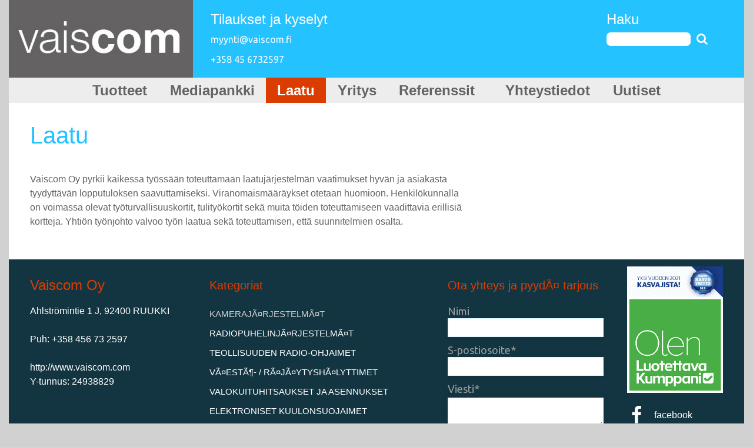

--- FILE ---
content_type: text/html; charset=utf-8
request_url: https://www.vaiscom.fi/fi/laatu.html
body_size: 5568
content:
<!DOCTYPE HTML><html xmlns:og='http://ogp.me/ns#'><head><title>Vaiscom - Laatu</title>


<!-- Site by Magnic Oy - https://www.magnic.com -->

<meta http-equiv='Content-Type' content='text/html;charset=utf-8' /><meta property='og:image' content='https://vaiscom.fi/fileupl/vaiscom-share.jpg' /><meta property='og:image' content='https://vaiscom.fi/fileupl/vaiscom-logo.jpg' /><meta property='og:title' content='Vaiscom - Laatu' /><meta property='og:site_name' content='Vaiscom' /><meta property='og:type' content='website' /><meta property='og:url' content='https://www.vaiscom.fi/fi/laatu.html' /><meta property='og:locale' content='fi_fi' /><link rel='icon' type='image/jpeg' href='https://vaiscom.fi/fileupl/favicon.jpg'><link rel='alternate' hreflang='fi' href='https://www.vaiscom.fi/fi/laatu.html' /><link rel='alternate' hreflang='en' href='https://www.vaiscom.fi/en/laatu.html' /><link rel='alternate' hreflang='ru' href='https://www.vaiscom.fi/ru/laatu.html' /><meta name='viewport' content='width=device-width, initial-scale=1.0'> <style type='text/css'>
 html {
		 	     
	     }

	  .ac_loading {
	              background : Window url('https://www.vaiscom.fi/images/loading.gif') right center no-repeat;
	      }      </style><link rel='stylesheet' type='text/css' href='https://www.vaiscom.fi/plugins/min/?f=css/system.css,modules/settings/css/style.css,modules/shop/css/style.css,modules/shop/css/system.css,modules/search/css/style.css,modules/history/css/style.css,modules/field_fontIcons/css/style.css,modules/slider_slick/css/../js/slick/slick.css,modules/c_singleUploader/css/style.css' media='screen' /><link rel='stylesheet' type='text/css' href='//fonts.googleapis.com/css?family=Ubuntu:400|Ubuntu:400' media='screen' /><link rel='stylesheet' type='text/css' href='https://www.vaiscom.fi/css/system_raw.css' media='screen'  /><link rel='stylesheet' type='text/css' href='https://www.vaiscom.fi/modules/field_fontIcons/plugins/font-awesome/css/font-awesome.min.css' media='screen'  /><link rel='stylesheet' type='text/css' href='https://www.vaiscom.fi/filemanager/css/fmui.css?r=1431492086' media='screen'  /><link rel='stylesheet' type='text/css' href='https://www.vaiscom.fi/filemanager/css/jquery-ui-theme.css?r=1431492217' media='screen'  /><link rel='stylesheet' type='text/css' href='https://www.vaiscom.fi/filemanager/css/style.css?r=1434003802' media='screen'  /></head><body class='page-b regular-page'><div class='mainmenu-spacer'></div><div class='page-shadow'></div><div class='page-wrap'><div class='top-container'><div class='top-wrap wrap-row wrap-row-1'><div class='row'><div class='small-12 large-3 columns'><div class='logo main-logo'><a href='https://www.vaiscom.fi/'><img width="404" height="116" alt='' class='fm2image full'   src='https://vaiscom.fi/fileupl/vaiscom-logo.jpg'></a></div></div><div class='small-12 large-9 columns'><div class='system-box-top system-box'><div class='item transparent small-12 large-3 columns has-title'><div class='box-content'><h3 class='title'>Tilaukset ja kyselyt</h3><div class='content-h'>myynti@vaiscom.fi<br />+358 45 6732597</div></div></div><div class='item item-last transparent small-12 large-3 columns has-title'><div class='box-content'><h3 class='title'>Haku</h3><div class='content-h'><div class='search_suggest mobile-menu'><div class='hidden show-menu'><i class='fa fa-search menu-icon'></i></div><div class='menu-h search-content'><form action='https://www.vaiscom.fi/fi/haku.html' method='get'><input type='text' name='q' class='search' id='search-field' value=''><button type='submit' class='submit' title='Hae'><i class='fa fa-search'></i></button></form></div></div></div></div></div></div></div></div></div></div><div class='main-container'><div class='over-menu-wrap wrap-row wrap-row-1'><div class='row'><div class='small-12 columns'><div class='system-box-over-menu system-box'></div></div></div></div><div class='menu-wrap wrap-row wrap-row-1 small-static'><div class='row'><div class='small-12 columns small-static'><div class='page-mainmenu-wrap'><div class='page-mainmenu menu-desktop orientation-horizontal'><a class='show-menu hidden'><span class='fa fa-bars menu-icon'></span><span class='text'>Valikko</span></a><div class='menu-h'><ul class='menu-base'><li class='visible-1'><a href='https://vaiscom.fi/fi/tuotteet.html'>Tuotteet</a></li><li class='visible-1'><a href='https://vaiscom.fi/fi/mediapankki.html'>Mediapankki</a></li><li class='visible-1'><a class='active' href='https://vaiscom.fi/fi/laatu.html'>Laatu</a></li><li class='visible-1'><a href='https://vaiscom.fi/fi/yritys.html'>Yritys</a></li><li class='visible-1'><a href='https://vaiscom.fi/fi/referenssit.html'>Referenssit &nbsp;</a></li><li class='visible-1'><a href='https://vaiscom.fi/fi/yhteystiedot.html'>Yhteystiedot</a></li><li class='visible-1'><a href='https://vaiscom.fi/'>Uutiset</a></li></ul></div></div></div></div></div></div><div class='row'><div class='small-12 columns'><div class='main-content-wrap no-files'><h1>Laatu</h1><div class='page-content'><br />Vaiscom Oy pyrkii kaikessa ty&ouml;ss&auml;&auml;n toteuttamaan laatuj&auml;rjestelm&auml;n vaatimukset hyv&auml;n ja asiakasta <br />tyydytt&auml;v&auml;n lopputuloksen saavuttamiseksi. Viranomaism&auml;&auml;r&auml;ykset otetaan huomioon. Henkil&ouml;kunnalla <br />on voimassa olevat ty&ouml;turvallisuuskortit, tulity&ouml;kortit sek&auml; muita t&ouml;iden toteuttamiseen vaadittavia erillisi&auml; <br />kortteja. Yhti&ouml;n ty&ouml;njohto valvoo ty&ouml;n laatua sek&auml; toteuttamisen, ett&auml; suunnitelmien osalta.</div></div></div></div></div><div class='footer-container'><div class='row'><div class='small-12 columns'><div class='system-box-under-content system-box'></div></div></div><div class='footer-wrap wrap-row wrap-row-1'><div class='row'><div class='small-12 columns'><div class='system-box-footer system-box'><div class='item transparent small-12 large-3 columns has-title'><div class='box-content'><h3 class='title'>Vaiscom Oy</h3><div class='content-h'>Ahlstr&ouml;mintie 1 J, 92400 RUUKKI<br /><br />Puh: +358 456 73 2597<br /><br />http://www.vaiscom.com<br />Y-tunnus: 24938829</div></div></div><div class='item transparent small-12 large-4 columns has-title'><div class='box-content'><h3 class='title'>Kategoriat</h3><div class='content-h'><div class='system-i shop_category-cat_list'><div class='shop_cat_list fm2tmpl-shop_category-cat_list-shop fm2group'><ul><li class='item fm2item-shop_category-1 active'><a href='https://www.vaiscom.fi/fi/tuotteet/c-1-Kameraj-rjestelm-t.html'>KamerajÃ¤rjestelmÃ¤t</a></li><li class='item fm2item-shop_category-2'><a href='https://www.vaiscom.fi/fi/tuotteet/c-2-Radiopuhelinj-rjestelm-t.html'>RadiopuhelinjÃ¤rjestelmÃ¤t</a></li><li class='item fm2item-shop_category-3'><a href='https://www.vaiscom.fi/fi/tuotteet/c-3-Teollisuuden-Radio-ohjaimet.html'>Teollisuuden Radio-ohjaimet</a></li><li class='item fm2item-shop_category-4'><a href='https://www.vaiscom.fi/fi/tuotteet/c-4-V-est-r-j-ytysh-lyttimet.html'>VÃ¤estÃ¶- / rÃ¤jÃ¤ytyshÃ¤lyttimet</a></li><li class='item fm2item-shop_category-5'><a href='https://www.vaiscom.fi/fi/tuotteet/c-5-Valokuituhitsaukset-ja-asennukset.html'>Valokuituhitsaukset ja asennukset</a></li><li class='item fm2item-shop_category-6'><a href='https://www.vaiscom.fi/fi/tuotteet/c-6-Elektroniset-kuulonsuojaimet.html'>Elektroniset kuulonsuojaimet</a></li><li class='item fm2item-shop_category-7'><a href='https://www.vaiscom.fi/fi/tuotteet/c-7-Teollisuustietokoneet.html'>Teollisuustietokoneet</a></li></ul></div></div></div></div></div><div class='item transparent small-12 large-3 columns has-title'><div class='box-content'><h3 class='title'>Ota yhteys ja pyydÃ¤ tarjous</h3><div class='content-h'><form class="fm2form fmform-contact fm-formid-8ccdc092a99fa82ca93a59621b538dda fm2vaiscomfi123contactform" enctype="multipart/form-data" name="fm2vaiscomfi123contactform" action="https://www.vaiscom.fi/?p=4&amp;list_template=" method="post" ><input type='hidden' value='fm2vaiscomfi123' name='fmserial'><input type='hidden' value='contact' name='fmtable'><input type='hidden' name='fm2vaiscomfi123vars[formid]' class='fm-formid' value='8ccdc092a99fa82ca93a59621b538dda'><div class='system_form_cols fm2tmpl-contact-system_form_cols- fm2group'><div class='form-wide-addedmsg'><div class='sessionspamcheck-contact form-error' style='display:none;'></div><div class='addedmsg-contact ui-widget ui-state-highlight ui-corner-all system-info callout success' style='display:none;'></div></div><div class='system-fieldbox-h' id='system-fieldgroup-contact-_default_'><div class='system-fieldbox'><div class='form-row p1'><div class='form-wide-elm form-wide-wide form-wide-contact-name label-pos-top cols-2'><div class='label'><label for='fm2vaiscomfi123-contact-name'>Nimi</label></div><div class='field'><input class='expandable-text' type='text' value="" id='fm2vaiscomfi123-contact-name' name='fm2vaiscomfi123[contact][name]' > <div class='formerr-contact-new-name form-error fm-field-name'></div></div></div></div><div class='form-row p2'><div class='form-wide-elm form-wide-wide form-wide-contact-email label-pos-top cols-2'><div class='label'><label for='fm2vaiscomfi123-contact-email'>S-postiosoite</label><span class='form-wide-required'>*</span></div><div class='field'><input class='expandable-text' type='text' value="" id='fm2vaiscomfi123-contact-email' name='fm2vaiscomfi123[contact][email]'  required title='Pakollinen kentt&auml;. T&auml;yt&auml; s&auml;hk&ouml;postiosoite.'> <div class='formerr-contact-new-email form-error fm-field-email'></div></div></div></div><div class='form-row p3'><div class='form-wide-elm form-wide-wide form-wide-contact-message label-pos-top cols-2'><div class='label'><label for='fm2vaiscomfi123-contact-message'>Viesti</label><span class='form-wide-required'>*</span></div><div class='field'><textarea required title='Pakollinen kentt&auml;.' id='fm2vaiscomfi123-contact-message' class='expand18-240 fm-textarea' name='fm2vaiscomfi123[contact][message]' style='clear:both;float:left;display:block;font-family:sans-serif;font-size:1em;padding:2px 4px;margin:3px auto;' cols='30' rows='1'></textarea> <div class='formerr-contact-new-message form-error fm-field-message'></div></div></div></div><div class='form-wide-elm form-wide-wide form-wide-contact-url label-pos-top'><div class='label'><label for='fm2vaiscomfi123-contact-url'>Osoite</label></div><div class='field'><input class='expandable-text' type='text' value="https://www.vaiscom.fi/fi/laatu.html" id='fm2vaiscomfi123-contact-url' name='fm2vaiscomfi123[contact][url]' > <div class='formerr-contact-new-url form-error fm-field-url'></div></div></div><div class='form-wide-elm form-wide-contact-_mathq_ label-pos-top'><div class='label'><label class='mathq_label'>Vastaa</label></div><div class='field'><span class='fm2vaiscomfi123-contact-new'>neljä plus neljä numeroissa</span> = <input type='text' name='fm2vaiscomfi123[contact][__mathq__]' value='' size='2' autocomplete='off' class='mathq_field'><div class='formerr-contact-new-mathq form-error'></div></div></div></div></div><input type='hidden' value='' name='fm2vaiscomfi123[contact][id]'></div><div class='system-admin-buttons2'><div class='buttonset'><button type='submit' id='submit' class='system-button-save'>Lähetä</button></form></div></div></div></div></div><div class='item item-last transparent small-12 large-2 columns no-title'><div class='box-content'><div class='content-h'><img style="width: 280px; height: 90px;" src="https://www.vaiscom.fi/filemanager/4/Kasvajat-2021_Email-Allekirjoitus_Pieni-FI (2)_159x51.png" alt="" width="280" height="90" /><br /><img src="https://www.vaiscom.fi/filemanager/4/https---www.tilaajavastuu.fi-wp-content-uploads-2015-05-luotkump_pysty_nega_282x279.jpg" style="width:567px;height:567px;"  width="567" height="567"/><br />
<ul class="social-links">
<li><a href="https://www.facebook.com/pages/Vaiscom-Oy/549583258473790" target="_blank"><i class="fa fa-facebook"></i> facebook</a></li>
</ul></div></div></div></div></div></div></div></div></div><div id='layout-indicator'></div><script type='text/javascript'>  var linkType=0;</script>
		 <script type='text/javascript'>var javascriptArr={};
	       var langArr={"add":"Lisää","edit":"Muokkaa","delete":"Poista","order":"Järjestä","crop":"Leikkaa kuvaa","confirm_del":"Haluatko varmasti poistaa taulukosta [table] ?","blacklist":"Musta listaa","month_long":{"0":"Tammikuu","1":"Helmikuu","2":"Maaliskuu","3":"Huhtikuu","4":"Toukokuu","5":"Kesäkuu","6":"Heinäkuu","7":"Elokuu","8":"Syyskuu","9":"Lokakuu","10":"Marraskuu","11":"Joulukuu"},"week_short":{"0":"Su","1":"Ma","2":"Ti","3":"Ke","4":"To","5":"Pe","6":"La"},"next":"Seuraava","previous":"Edellinen","close":"Sulje","hoverMOn":"Laita päälle edit-valikko","hoverMOff":"Sammuta edit-valikko","msgRefreshSession":"Istunto vanhenee. Uusitaanko istuntoa?","btnRefresh":"Uudista istunto","btnCancle":"Keskeytä","titleAlert":"Viesti","cbKeepLogged":"Pysy sisäänkirjattuna","cbSaveUS":"Säästä kayttäjäasetuksiin","btnLogin":"Kirjaudu sisään","num_files_not_uploaded":"On vielä [num] tiedostoa jotka eivät ole ladanneet valmiiksi.","form_changed_confirm":"Olet muokannut taulukkoa. Haluatko varmasti hylätä muutokset?","dropToUpload":"Vedä tiedostoja tänne ladataksesi.","save":"Tallenna","ok":"Ok","cancel":"Keskeytä","reset":"Palauta","passwords_do_not_match":"Salasanat eivät täsmää."};
javascriptArr['jsLang']=1;

var loginRefreshLifetime=1200;
var loginRefreshTimer;
var loginRefreshTimerAH;
javascriptArr['loginRefreshPrompt']=1;
</script>
		 <script type='text/javascript' src='https://www.vaiscom.fi/filemanager/js/e47ee62eaeb98505fcd8056f36326dc7.js'></script><script type='text/javascript' src='https://www.vaiscom.fi/filemanager/js/0a8f4145b84c92124e9cf9ae24a45b87.js'></script><script type='text/javascript' src='https://www.vaiscom.fi/filemanager/js/63a022cf32d27edb0a54977e814522b9.js'></script><script type='text/javascript' src='https://www.vaiscom.fi/filemanager/js/b2e6267443fbcda0d36b45417ba1d556.js'></script><script type='text/javascript' src='https://www.vaiscom.fi/filemanager/js/afeaf2503cfdf7b4cd393711d4bfd38a.js'></script><script type='text/javascript' src='https://www.vaiscom.fi/filemanager/js/4b08db30c0795e8484a714cbd8825286.js'></script><script type='text/javascript' src='https://www.vaiscom.fi/filemanager/js/18099be89168737094c0f367faad7bdb.js'></script><script type='text/javascript' src='https://www.vaiscom.fi/filemanager/js/18825dc8de6e6932f48b8a512c1296a8.js'></script><script type='text/javascript' src='https://www.vaiscom.fi/filemanager/js/383cc91b9a5834f2dc0e5eded537156e.js'></script><script type='text/javascript' src='https://www.vaiscom.fi/filemanager/js/16c5871f2dfceb3931f075d37d5f6d05.js'></script><script type='text/javascript' src='https://www.vaiscom.fi/filemanager/js/657265f7635865d1d11a042e8fe56e34.js'></script><script type='text/javascript' src='https://www.vaiscom.fi/filemanager/js/9c727ed6fc1995dd30e09c86444053db.js'></script><script type='text/javascript' src='https://www.vaiscom.fi/filemanager/js/dbd16de8c7ed25d7b0529788064e718d.js'></script><script type='text/javascript' src='https://www.vaiscom.fi/filemanager/js/9a77c03f5577655fc888b1a626c85bf6.js'></script><script type='text/javascript'>
	var fmSerial='fm2vaiscomfi123';
	if(typeof(fm2)=='object'){
	    fm2.conf.http_root='https://www.vaiscom.fi/';
	    fm2.conf.minify=true;
	}</script><div style='display:none;' class='loading'><img src='https://www.vaiscom.fi/images/loading-big.gif' alt='Loading...' width="56" height="21" ></div><script type='text/javascript'>
$(document).ready(function(){
    fm2.initFm2({'historyjs':0,'sconf':{"editmenytype":"classhover","is_utf8":"1","is_adminpage":"0","platform":"computer","browser":{"browser":"chrome","version":"131.0.0.0","platform":"computer","is_touch_device":""},"is_first_pageload":"1"}});

(function(){
    Modernizr.load([{
	test: Modernizr.mq('only all'),
	nope: 'https://www.vaiscom.fi/js/polyfills/respond.min.js'
    },{
	test: Modernizr.input.placeholder,
	  nope: 'https://www.vaiscom.fi/js/polyfills/placeholders.min.js'
    }]);
})();

fm2.loader.ex(['modules/tinymce/js/tinymce/skins/lightgray/skin.min.css::raw','css/jquery.fileupload-ui.min.css::raw']);
fm2.loader.ex(['modules/tinymce/js/tinymce/tinymce.min.js','modules/tinymce/js/tinymce.plugin.readmore.js','js/jquery-file-uploader/jquery.tmpl.min.js','js/jquery-file-uploader/jquery.ui.widget.js','js/jquery-file-uploader/load-image.min.js','js/jquery-file-uploader/canvas-to-blob.min.js','js/jquery-file-uploader/jquery.iframe-transport.js','js/jquery-file-uploader/jquery.fileupload.js','js/jquery-file-uploader/jquery.fileupload-ip.js','js/jquery-file-uploader/jquery.fileupload-ui.js']);
fm2.ui.mobileInit('.mobile-menu');
shop.initAddToCart('.cart_small_slide');
ddmenu.init('.page-mainmenu',{"orientation":"horizontal","anchor_links":false});
module_search.init('.search_suggest .search',{name:'all'
     ,renderItem:function( ul, item ) {
	 var rx=new RegExp('('+$('.search_suggest .search').val()+')','i');
	 var w='<b>$1<\/b>';
	 return $('<li><\/li>')
	   .data( 'item.autocomplete', item )
	     .append('<a'
		     +(typeof item.img != 'undefined' && item.img.length > 0 ? ' style="background-image:url('+item.img+');"' : '')
		     +'>'
		     +item.title.replace(rx,w)
		     +(item.desc.length>0?'<br><span class="description">'+item.desc.replace(rx,w)+'</span>':'')
		     +'<\/a>')
	       .appendTo( ul );
     }
     ,conf:{select:function(event,ui){
	 event.preventDefault();
	 if(fm2.historySupport&&0){
	     History.pushState({},document.title,ui.item.url);
	 }
	 else{
	     window.location=ui.item.url;
	 }
     },appendTo:'.search_suggest'}
     });
$('.search_suggest form').submit(function(e){
    e.preventDefault();
    var url='https://www.vaiscom.fi/fi/haku/'+escape($(this).find('.search').val());
    if(fm2.historySupport&&0){
	History.pushState({},document.title,url);
    }
    else{
	window.location=url;
    }
});
fm2.initForm('.fm2vaiscomfi123contactform',false,{"mqa":"8"});
expandTextInput('.expandable-text');
(function(){var a = jQuery("textarea[class*=expand]");if(a.length > 0){if(a.length > 20){a = a.not(jQuery('.system-fieldgroup textarea[class*=expand]'));}if(a.length > 0){a.autosize();}}})();

});
</script></body></html>

--- FILE ---
content_type: text/css; charset=utf-8
request_url: https://www.vaiscom.fi/plugins/min/?f=css/system.css,modules/settings/css/style.css,modules/shop/css/style.css,modules/shop/css/system.css,modules/search/css/style.css,modules/history/css/style.css,modules/field_fontIcons/css/style.css,modules/slider_slick/css/../js/slick/slick.css,modules/c_singleUploader/css/style.css
body_size: 5584
content:
body{font-family:arial;margin:0px;padding:0px}body,html{height:100%}figure{margin:0px}div.edit_div{z-index:99999}img{border:0}.fm-ui-showmessage{background-color:#fff;padding:1em;max-width:50%}.fm-ui-button-h{text-align:right;padding-top:0.5em}.fm-ui-button-h
ul{list-style:none;margin:0em;padding:0em}.fm-ui-button-h
li{display:inline}.fm-ui-button-h .fm-ui-button
a{display:inline-block;background-color:#4cc9e9;color:#fff;padding:0.4em 1em;margin-left:1em;text-decoration:none;cursor:pointer}.fm-ui-button-h .fm-ui-button:first-of-type
a{margin-left:0em}.fm-ui-button-h .fm-ui-button a:hover{background-color:#2cb8dc}.fm-field-checkbox{max-height:15em;overflow-y:auto}.fieldTypeDesc{font-size:0.9em;width:1.7em;height:1.7em;font-weight:bold;font-family:serif;font-style:italic;display:inline-block;border-radius:50%;background-color:#6cae30;text-align:center;vertical-align:middle;color:#fff}.fm2-inplace-crop{cursor:move;background-repeat:no-repeat}.fm2-crop-buttons{position:absolute;z-index:10}.fm2-crop-buttons
img{cursor:pointer}.fm_crop_cropping{box-shadow:0px 0px 1px 2px #d3deff}.fmemptyentry-h{display:none}.fmph-text{opacity:0.6}.fmupload-wrap{position:relative;display:inline-block}.fmupload-progress{position:absolute;background-color:rgba(255,255,255,0.5);width:100%;top:0px;right:0px}.fileupload-description{margin:0.5em auto;text-align:center;font-size:1.3em}.fileupload-hover{background-color:#a3ffae !important;background-image:none !important}.fileupload-hover,.fileupload-content,.ui-widget-content{-webkit-transition:all 300ms ease-out;-moz-transition:all 300ms ease-out;-ms-transition:all 300ms ease-out;-o-transition:all 300ms ease-out;transition:all 300ms ease-out}.fileupload-content
.files{width:100%}.fileupload-content .ui-progressbar{width:99% !important}.fileupload-content .files .ui-progressbar{height:10px !important}.fileupload-content .files
.progress{vertical-align:bottom}.fileupload-content .files
.preview{text-align:center}.fileupload-content .files
.cancel{text-align:right}.inplace-upload-placeholder{background-color:#d3deff;border-radius:0.7em;font-size:1.2em;line-height:2em;text-align:center}.system-optional-uploader-links{font-size:0.9em;opacity:0.8;margin-bottom:0.4em}.item.fm-has-files{-webkit-transition:background-color 300ms ease-out;-moz-transition:background-color 300ms ease-out;-o-transition:background-color 300ms ease-out;transition:background-color 300ms ease-out}.fm-row-item.fm-dz-over,.item.fm-has-files.fm-dz-over{background-color:#a3ffae}.fm-row-item.fm-dz-progress-h
, .item.fm-has-files .fm-dz-progress-h{position:relative}.fm-row-item .fm-dz-progress-bg
, .item.fm-has-files .fm-dz-progress-bg{position:absolute;top:0em;left:0em;right:0em;background-color:#e3e3e3}.fm-row-item .fm-dz-progress-bar
, .item.fm-has-files .fm-dz-progress-bar{background-color:#63c35e;height:3px;width:0%}.system-adminbar{background-color:#fff;width:100%;position:fixed;bottom:0px;left:0px;padding:0.5em;box-shadow:0px 0px 6px 0px rgba(0,0,0,0.5)}.sortable-hl{display:block;border:2px
dotted #dfdfff;height:50px;opacity:0.3;-ms-filter:"progid:DXImageTransform.Microsoft.Alpha(Opacity=30)";filter:alpha(opacity=30)}.system-entry-files
.form{opacity:0.2}.system-entry-files .form:hover{opacity:1}.fm-textarea{width:95%}.fm-tagtext-description
ul{list-style:none;max-width:900px}.fm-tagtext-description ul
li{display:inline-block;border:1px
solid grey;border-radius:2px;padding:2px;margin-right:2px;margin-bottom:2px}.ui-button{margin-left:-1px}.ui-button-icon-only .ui-button-text{padding:0.35em}.ui-autocomplete-input{margin:0;padding:0.48em 0 0.47em 0.45em}body.adminbody div.fm2-hidden-field
,div.system-admincontent div.fm2-hidden-field{display:none}.fm2-editable-edit-icon{min-width:16px;min-height:16px;position:absolute;z-index:10;background-color:#fff;background-color:rgba(255,255,255,0.8);color:#000;padding:1px;cursor:pointer}.fm2-editable-edit-icon-visible{border-radius:1em;border:1px
solid #dedefd;padding:0.5em;-webkit-box-shadow:1px 1px 6px 0px rgba(0, 0, 0, 0.1);box-shadow:1px 1px 6px 0px rgba(0, 0, 0, 0.1)}.fm2-editable-edit-icon
button{min-height:2em;display:block;width:100%;text-align:left}.fm2-editable-hover
,.fm2-editable-hover *
,.fm2contenteditable-a
,.system-admincontent .hl-save{background-color:#d3deff;background-color:rgba(127,160,255,0.4)}.fm2contenteditable-a{min-width:2em}.fm-background-red
,.fm2-editable-hover-red *
,.system-admincontent .hl-delete,.fm2-editable-hover-red{background-color:#ff5858;background-color:rgba(255,88,88,0.4)}.fm2-editable-hover-red img
,.fm2-editable-hover
img{opacity:0.7}.fm2contenteditable-a{cursor:text;min-width:2em;min-height:1em}body.adminbody ul.buttons
,div.system-admincontent
ul.buttons{list-style:none;display:block;border-bottom:1px dotted #dedefd;margin-bottom:3px}body.adminbody ul.buttons li
,div.system-admincontent ul.buttons
li{display:inline}body.adminbody ul.buttons li:first-child a
,div.system-admincontent ul.buttons li:first-child
a{-moz-border-radius-topleft:5px;-moz-border-radius-topright:0px;-moz-border-radius-bottomright:0px;-moz-border-radius-bottomleft:0px;-webkit-border-radius:5px 0px 0px 0px;border-radius:5px 0px 0px 0px}body.adminbody ul.buttons a
,div.system-admincontent ul.buttons
a{display:inline-block;padding:0px
3px;border-right:1px dotted #dedefd;line-height:18px}body.adminbody ul.buttons img
,div.system-admincontent ul.buttons
img{vertical-align:middle}body.adminbody ul.buttons a:hover
,div.system-admincontent ul.buttons a:hover{background-color:#f1f1f1}.loading{top:10px;left:10px;position:fixed;display:none}.system-small-fields{float:right;max-width:40%}.system-adminmenu
ul{list-style:none;margin:0px;padding:0px}.admin-list{background-color:#f1f1f1}.admin-list:hover{background-color:#dfdfff}div.system-list-holder form
,div.system-list-holder > div
,div.system-list-holder > div > div
,div.system-list-holder div.edit-rows-holder
div.output{}div.system-list-holder div.quicksearch-holder{display:block;float:right}.quicksearch-holder
form{display:inline-block;margin-left:0.5em}div.system-list-holder
td{padding:0.2em;line-height:1em}.system-list-holder .system-buttons{white-space:nowrap;text-align:center}div.edit-rows-holder{display:inline-block}.fm2form .system-field-file .url-import{clear:both}.fm2form .system-field-file .url-import .preview
img{max-width:150px;max-height:150px}.system-i{display:inline}div.system-fieldbox
,div.system-audio_samples div.system-audio-range{border:1px
solid #dedefd;border-radius:5px;-moz-border-radius:5px}div.system-fieldbox-title{padding:5px}div.system-fieldbox{padding:5px}div.system_form_links{margin:0px
30px 5px 0px}div.system_form_links
h2{display:inline-block}div.system_form_links
ul{list-style:none;display:inline;float:right}div.system_form_links
li{display:inline-block;margin:2px
5px}div.system_form_links
a{}.system-admin-buttons-holder{height:28px}.system-admin-buttons{z-index:1;background-color:#fff;border-radius:0.5em}div.system_form_links .system-admin-buttons
.buttonset{display:inline-block}div.system-admincontent .system-listbuttons{padding:2px
4px;margin-top:2px;margin-bottom:2px}div.system-admincontent .system-admin-buttons2{margin-top:2px}.system-admincontent .hl-delete
,.system-admincontent .hl-save{-webkit-border-radius:5px;border-radius:5px}#submit{cursor:pointer}#fileOutput
li{cursor:move}.tags-list
div{float:left;border:1px
solid grey;margin:1px;padding:2px}.tags-list div:hover{background-color:#ff6161}.video-splash1p{position:relative}.video-splash1{position:absolute;bottom:10px;right:10px}.form-error{color:red}.system-fieldgroup{border:1px
solid #dedefd;padding:2px}.system-fieldgroup
table{margin-bottom:5px;border:1px
dotted #dedefd}.system-fieldgroup table:hover{border:1px
solid #9292eb}.system-selected-item{background-color:#fffca9}.fm-smallscreen .login-l-logged{-webkit-border-radius:5px 0px 0px 0px;border-radius:5px 0px 0px 0px;bottom:0px;border:none}.fm-smallscreen .login-l-visible
,.fm-smallscreen .login-l-visible .adminbox-content{width:100%}.fm-smallscreen .login-l-logged .adminbox-control
button{width:5em;height:2.5em}.fm-smallscreen .login-l-visible .adminbox-content .admin-links{line-height:2.5em}.fm-smallscreen .system-admincontent
.label{background-color:#E6E6E6;display:block;padding:0.3em;margin-bottom:0.2em}.fm-smallscreen .system-admincontent{padding:0.4em;padding-bottom:2.9em}.fm-smallscreen .system-admincontent .system-button-delete{display:none}.fm-smallscreen .system_form_links .buttonset .system-button-delete{display:inline-block}.fm-smallscreen .system_form_links
ul{padding:0px}.ulMenu-expand{cursor:pointer}.ulMenu, .ulMenu
ul{list-style-type:none;padding:0px}.ulMenu{margin:0px}.ulMenu
ul{margin-left:15px}.login-l{position:fixed;bottom:10px;right:0px;font-family:sans-serif}.login-l .login-errortd{color:red}ul.system-get-error
li{color:#fff;background-color:red;padding:1px}.system-pagenav{display:block}.system-pagenav-current{font-weight:bold}.form-wide-elm{margin:5px
0px 5px 0px;clear:both}textarea.fm-tagtext
,.form-wide-wide input, .form-wide-wide
textarea{width:95%}.form-wide-elm
.field_elements{width:67%;float:left}.form-wide-elm
.field_description{float:right;width:30%}.system-form-wide_desc-holder .form-wide-subform .field_elements
,.system-form-wide_desc-holder .form-wide-subform
.field_description{width:auto;float:none}.system-form-wide_desc-holder .form-wide-subform
.label{font-size:1.4em;margin-bottom:0.3em}.system-alertbns{padding-top:0.5em}.system-info{padding:5px;margin:0px
2px}.system-login-form{margin-bottom:5px}div.system-eboxholder
div.item{background-color:#fff;color:#000;border:1px
solid #85B1DE;border-radius:5px;-moz-border-radius:5px;padding:4px;margin-bottom:1px;cursor:move;position:relative}div.system-eboxholder{border:1px
solid #DEDEFD;border-radius:5px;-moz-border-radius:5px;padding:2px;min-height:50px;min-width:150px;padding:2px}div.system-eboxover{background-color:yellow}div.system-eboxholder
div.del{position:absolute;top:0px;right:0px;cursor:pointer}div.system-box-custom
div.del{display:none}div.system-box-custom{position:fixed;top:10px;right:10px}div.system-box>h6{font-size:1em;margin:0px
5px;-moz-border-radius-topleft:5px;-moz-border-radius-topright:5px;-moz-border-radius-bottomright:0px;-moz-border-radius-bottomleft:0px;border-top-left-radius:5px;border-top-right-radius:5px;border-bottom-right-radius:0px;border-bottom-left-radius:0px;border:1px
solid #DEDEFD;display:inline-block;padding:1px
4px;border-bottom:0px}div.system-audio-range{width:400px}div.system-audio_samples div.system-audio-range{padding:10px;margin-bottom:2px}div.system-audio_samples div.system-audio-range
.name{font-weight:bold}div.system-audio_samples div.system-audio-range div.controls
,div.system-audio_samples div.system-audio-range div.cut-controls
,.system-admincontent
.miniplayer{display:inline-block;border:1px
solid #dedefd;padding:2px;margin-bottom:4px;margin-right:2px;border-radius:4px;-moz-border-radius:4px}.clearfix{clear:both}.hidden{display:none}.system-admin-form{width:100%}.system-admin-form
td.admintd{width:150px}.admin
label{margin-bottom:0.2em;display:inline-block}.adminitem{font-weight:normal}li.admin{cursor:move;margin-left:0;padding-left:0;list-style:none}ul.admin{margin:0;padding:0}.edit_div
.sulje{position:absolute;right:-8px;top:-8px;cursor:pointer;background-image:url('[data-uri]');background-position:center center;width:18px;height:18px;overflow:hidden;text-indent:5000px;background-color:#fff;border-radius:9px;border:1px
solid #939393;transition:all 200ms ease}.edit_div .sulje:hover{background-color:#ebebeb;box-shadow:0 0 2px 1px #939393}.edit_div
iframe{border:0}.edit_div{position:absolute;z-index:1;background-color:#fff;border:1px
solid black;webkit-box-shadow:2px 2px 8px #bfbfbf;-moz-box-shadow:2px 2px 8px #bfbfbf;box-shadow:2px 2px 8px #bfbfbf;border-radius:5px;-mox-border-radius:5px;padding:5px}.ui-icon-circle-triangle-e:before{content:"\f054"}.ui-icon-circle-triangle-w:before{content:"\f053"}.ui-icon-closethick:before{content:"\f00d"}div.settings_list_default
div.item{clear:both;margin-bottom:10px}div.settings_list_default div.item
div.title{padding:5px;margin-bottom:2px}div.settings_list_default div.item
div.field{float:left;clear:left;margin-top:2px}div.settings_list_default div.item
div.oldval{float:left;clear:left}div.settings_list_default div.item
div.description{float:right}div.settings_list_default
div.filter{margin-bottom:5px}div.settings_list_default div.filter
ul{list-style:none;display:inline}div.settings_list_default div.filter ul
li{display:inline}div.settings_list_default div.filter ul li
a{margin-left:2px;display:inline-block;padding:2px;text-transform:capitalize}.shop-prod_list-h{border-top:1px solid #eaf0f5;padding:10px;clear:both}.shop-prod_list-img{float:left;width:104px;padding:2px;margin-right:10px;text-align:center;background-color:#f2f2f2;border:1px
solid #d9dbdd}.shop-prod_list-h
h2{color:#006400;margin:0px;padding:0px}.shop-prod_single-img{float:right;margin:0px
0px 10px 10px}.shop-prod_single-img
a{display:block;margin-bottom:10px}.shop-cat-menu
ul{padding:0px;margin:0px}.shop-cat-menu
li{line-height:20px;padding-left:0px;position:relative}.shop-cat-menu li
li{padding-left:20px;margin-left:-0px}.shop-cat-menu li li
li{padding-left:40px;margin-left:-20px}.shop-cat-menu li li li
li{padding-left:60px;margin-left:-40px}.shop-cat-menu li li li li
li{padding-left:80px;margin-left:-60px}.shop-cat-menu .ulMenu-selected>a{font-weight:bold}.shop-cat-menu .ulMenu-expand{position:absolute;left:-20px}.shop-topsell_default{margin:0px;padding:0px;padding-left:18px}.shop-checkout-lb
a{color:#5838b6}.shop-front_list-img{float:right;margin:0px
0px 5px 5px}.shop-front_list-table
td{margin-bottom:13px;font:normal 12px arial, myriad pro, Verdana, Geneva, 'Helvetica Neue',Helvetica,Arial,sans-serif;width:50%;text-decoration:none;font-color:#555;line-height:18px;vertical-align:top}.shop-front_list-odd{padding-left:15px}.shop-front_list-even{padding-right:15px}.shop-front_list-line{border-bottom:1px solid #ddd;margin:15px
0px 15px 0px}.shop-fron-list-price{padding-top:10px;padding-bottom:12px;font:normal 12px arial, myriad pro, Verdana, Geneva, 'Helvetica Neue',Helvetica,Arial,sans-serif}.shop-front_list-more{float:right;padding-top:10px;font:normal 12px arial, Verdana, Geneva, 'Helvetica Neue',Helvetica,Arial,sans-serif}.shop-prod_single-img{float:right}.shop-prod_single_blog-fl{margin-bottom:20px;clear:both}.shop-addtocart-lnk{text-align:right}.shop-price-tax{color:#adadad;font-size:.8em}.shop-add_to_cart-submih-h{margin-top:5px}.shop-not-published{margin:2px;padding:4px;background-color:#c30000;font-weight:bold;color:#fff;-moz-border-radius:4px;border-radius:4px}.shipping_method_holder{width:100%}.shipping_method_holder
td{vertical-align:top}.shipping_method_holder td:first-of-type{width:2em}.shop-front-list{width:49%;float:left}.shop-content-holder{}.shop-cart-small
td{border-bottom:1px solid #eaeaec}.shop-cart-small table, .shop-cart-big
table{width:100%}.shop-cart-small-rsum{text-align:right}.shop-cart-small-sum{float:right}.shop-cart-small,.shop-cart-small-sum{font-size:10px}.shop-checkout-status{width:100%}.shop-checkout-status
td{width:20%;text-align:center;vertical-align:top}.shop-checkout-status
a{color:green}.shop-checkout-nav{text-align:center;font-size:20px}.shop-checkout-nav
a{padding:0px
10px 0px 10px}.shop-checkout-nav
input{margin:0px
10px 0px 10px;font-size:20px;cursor:pointer;border:0px;background-color:transparent}.shop-checkout-nav input:hover{text-decoration:underline}.shop-userinfo
th{text-align:left;padding-right:5px}.shop-userinfo th, .shop-userinfo
td{padding:2px}.shop-userinfo
tr{background-color:#ececec}.shop-userinfo{width:100%}.shop-notify{background-color:#eef9c6;border:1px
solid #c6cfa3}.shop-error{border:1px
solid #b37e7e;background-color:#f4d3d3}.shop-error div, .shop-notify
div{margin:2px
0px 2px 0px}.shop-error,.shop-notify{padding:4px;margin:2px
0px 2px 0px}.shop-bigcart
td{vertical-align:top}.shop-bigcart-item
td{background-color:#ececec;padding:2px}.shop-bigcart-item-s
td{background-color:#edefd0}.shop-cart-sum{background-color:#fbffb6;padding:2px}.shop-checkout-ui{float:left;width:300px}.shop-checkout-lb{clear:both}.shop-checkout-pm{float:right;width:200px}.shop-checkout-oi{margin-bottom:10px}.shop-mo-topmenu
a{margin-right:20px}.shop-table{width:100%}.shop-table
td{paddin:2px;vertical-align:top}.shop-table
th{text-align:left;vertical-align:top}.shop-table-con{background-color:#f1f1f1}.shop-table-con:hover{background-color:#dfdfff}.shop-editfld
span{display:none}.shop-editfld
input{width:98%}.shop-group-list
div{float:left;border:1px
solid grey;margin:1px;padding:2px}.shop-group-list div:hover{background-color:#ff6161}.shop-options-h{border:1px
solid #85b1de;margin:1px
0px 1px 0px;padding:2px}.shop-options-h
span{display:block;margin:2px
2px 2px 40px;padding:1px;background-color:#f1f1f1}.shop-item-info{font-weight:bold;color:#46b94e}#tooltip
h3{font-size:1.1em;font-weight:bold;margin:0px;padding:0px}.shop-bigcart-ei{font-size:11px;padding-left:10px;color:#424242}#shop-oe-addprod
td.ri{vertical-align:top;border-top:1px solid #9d9d9d;padding-top:5px;padding-bottom:5px}#shop-oe-addprod{width:100%;margin-top:5px;border-bottom:1px solid #9d9d9d}.shop-log-note,.shop-log-error{border:1px
solid #f1f1f1;margin-top:1px;padding:2px;border:1px
solid black}.shop-log-note span, .shop-log-error
span{font-weight:bold}.shop-log-note{background-color:#e5ffe1}.shop-log-error{background-color:#ffcfcf}.shop-edit-order-frm
textarea{width:100%}.shop-eo-userinfo{width:49%;float:left}.shop-eo-userinfo
select{width:95%}.shop-eo-menu
input{margin:1px}.shop-eo-menu{margin-bottom:10px;text-align:right}.shop-eo-comment{width:49%;float:right}.shop-eo-items{clear:both;padding-top:10px}.shop-eo-additem{margin-top:10px;margin-bottom:10px}.shop-errors{max-height:160px;overflow-y:auto}div.search_suggest_default{padding:2px}div.search_suggest *,
div.search_suggest_default
*{margin:0px;padding:0px}div.search_suggest form,
div.search_suggest_default
form{display:block !important}div.search_suggest_default input[type=text]{margin-top:12px;width:209px;font-size:13px;padding:5px
8px;border:1px
solid #5f5f5f;border-radius:2px;text-align:right;color:#696969;font-family:'Ubuntu Condensed',sans-serif}div.search_suggest_default input[type=submit]{width:1px;height:1px;border:0px;position:absolute;top:-100px}div.search_suggest_default ul.ui-autocomplete a
span.desc{display:block;font-size:.8em;color:#7f9db9}div.search_suggest_default ul.ui-autocomplete
span.b{font-weight:bold;font-size:1.2em}div.search_list_default
div.item{margin-bottom:10px}div.search_list_default div.item
span.type{color:#7f9db9}div.history-bar{margin:5px
0px}div.history-bar
select{max-width:100%}div.history-bar
option.deleted{background-color:#e0c4c4}div.history-system-deleted-list{display:none;margin-top:5px}div.history-system-deleted-item{background-color:#ffe5e5;background-color:rgba(255,184,184,0.35);margin-bottom:5px}div.history-system-preview{z-index:10;position:absolute;background-color:#fff;padding:4px;border:1px
solid #85B1DE;min-width:200px;border-radius:5px;-moz-border-radius:5px}div.history-system-preview
div{margin-top:5px}div.history-system-preview
hr{background-color:#85B1DE;color:#85B1DE;height:1px;margin:4px
10px}.field_fontIcons-select{max-height:300px;overflow-y:auto;position:relative;background-color:#fff}.field_fontIcons-select .group-h
.label{border-bottom:1px solid #bcbcbc;margin-bottom:2px;clear:both}.field_fontIcons-select .group-h .single-icon{color:#bcbcbc;text-decoration:none;font-size:24px;line-height:32px;width:32px;display:block;float:left;text-align:center;border:2px
solid #fff;border-radius:0.2em}.field_fontIcons-select .group-h .single-icon:hover, .field_fontIcons-select
.group-h .single-icon.selected{color:#000;border:2px
solid #18ac00}.slick-slider{position:relative;display:block;-moz-box-sizing:border-box;box-sizing:border-box;-webkit-user-select:none;-moz-user-select:none;-ms-user-select:none;user-select:none;-webkit-touch-callout:none;-khtml-user-select:none;-ms-touch-action:pan-y;touch-action:pan-y;-webkit-tap-highlight-color:transparent}.slick-list{position:relative;display:block;overflow:hidden;margin:0;padding:0}.slick-list:focus{outline:none}.slick-list.dragging{cursor:pointer;cursor:hand}.slick-slider .slick-track,
.slick-slider .slick-list{-webkit-transform:translate3d(0,0,0);-moz-transform:translate3d(0,0,0);-ms-transform:translate3d(0,0,0);-o-transform:translate3d(0,0,0);transform:translate3d(0,0,0)}.slick-track{position:relative;top:0;left:0;display:block}.slick-track:before,.slick-track:after{display:table;content:''}.slick-track:after{clear:both}.slick-loading .slick-track{visibility:hidden}.slick-slide{display:none;float:left;height:100%;min-height:1px}[dir='rtl'] .slick-slide{float:right}.slick-slide
img{display:block}.slick-slide.slick-loading
img{display:none}.slick-slide.dragging
img{pointer-events:none}.slick-initialized .slick-slide{display:block}.slick-loading .slick-slide{visibility:hidden}.slick-vertical .slick-slide{display:block;height:auto;border:1px
solid transparent}.tmp-upload-area{position:relative;border-top:3px solid rgba(0,0,0,0)}.tmp-upload-area.uploading{background-color:transparent;border-top-color:#e3e3e3}.tmp-upload-area
.cs_progress{display:block;background-color:#63c35e;position:absolute;left:0em;top:-3px;height:3px;width:0%}

--- FILE ---
content_type: text/css
request_url: https://www.vaiscom.fi/css/system_raw.css
body_size: 0
content:
/*version 1.00*/
/*fm-icons start*/
.ui-button .ui-icon.fm-icon-edit
,.ui-button .ui-icon.fm-icon-home
,.ui-button .ui-icon.fm-icon-menu {
    background-image: url(fm-icons.png);
    width: 16px;
    height: 16px; 
}
/* menu */
.ui-button .ui-icon.fm-icon-menu {
    background-position:0px 0px;
}
.ui-button.ui-state-hover .ui-icon.fm-icon-menu{
    background-position:0px -16px;
}
/* edit */
.ui-button .ui-icon.fm-icon-edit{
    background-position:-16px 0px;
}
.ui-button.ui-state-hover .ui-icon.fm-icon-edit{
    background-position:-16px -16px;
}
/* home */
.ui-button .ui-icon.fm-icon-home{
    background-position:-32px 0px;
}
.ui-button.ui-state-hover .ui-icon.fm-icon-home{
    background-position:-32px -16px;
}
/*fm-icons end*/


--- FILE ---
content_type: text/css
request_url: https://www.vaiscom.fi/filemanager/css/fmui.css?r=1431492086
body_size: 351
content:
.fm-button{-webkit-appearance:none;-moz-appearance:none;-ms-appearance:none;-o-appearance:none;appearance:none;-webkit-transition:all 200ms ease-out;-moz-transition:all 200ms ease-out;transition:all 200ms ease-out;display:inline-block;border:0;background-color:#fff;color:#000;cursor:pointer;font-size:0.9375em;border-radius:0.2em;padding:0.3em 0.5em;border:1px solid #fff;}.fm-button:hover{background-color:#fff;}.fm-button.large{font-size:1.125em;}.fm-button.small{padding:0.15em 0.25em;}.fm-button.default{background-color:#fff;color:#000;border:1px solid #e6e6e6;}.fm-button.default:hover{background-color:#fff;}.fm-button.primary{background-color:#337ab7;color:#fff;border:1px solid #285f8f;}.fm-button.primary:hover{background-color:#4f93ce;}.fm-button.success{background-color:#5cb85c;color:#fff;border:1px solid #449d44;}.fm-button.success:hover{background-color:#80c780;}.fm-button.info{background-color:#5bc0de;color:#fff;border:1px solid #31b0d5;}.fm-button.info:hover{background-color:#85d0e7;}.fm-button.warning{background-color:#f0ad4e;color:#fff;border:1px solid #ec971f;}.fm-button.warning:hover{background-color:#f4c37d;}.fm-button.danger{background-color:#d9534f;color:#fff;border:1px solid #c9302c;}.fm-button.danger:hover{background-color:#e27c79;}.fm-button.has-content .fa{margin-right:0.5em;}.fm-button-group .fm-button{margin-right:0.2em;}.fm-button-group .fm-button:last-of-type{margin-right:0;}.fm-form input[type="text"],.fm-form input[type=text],.fm-form input[type=email],.fm-form input[type=password],.fm-form input[type=number],.fm-form select{-webkit-box-sizing:border-box;-moz-box-sizing:border-box;box-sizing:border-box;-webkit-appearance:none;-moz-appearance:none;-ms-appearance:none;-o-appearance:none;appearance:none;font-size:1em;height:1.9375em;border-radius:0.2em;padding:0 0.5em;}.fm-ui-shownotification-holder{position:fixed;top:5px;left:0px;z-index:100;max-width:100%;}.fm-ui-shownotification-holder .fm-ui-shownotification-item{padding:0.3em;margin-bottom:1px;margin-left:5px;margin-right:5px;cursor:pointer;box-shadow:0 0 0.5em 0 rgba(0, 0, 0, 0.2);}.fm-ui-shownotification-holder .fm-ui-shownotification-item.type-default{background-color:#fff;color:#000;border:1px solid #e6e6e6;}.fm-ui-shownotification-holder .fm-ui-shownotification-item.type-default:hover{background-color:#fff;}.fm-ui-shownotification-holder .fm-ui-shownotification-item.type-primary{background-color:#337ab7;color:#fff;border:1px solid #285f8f;}.fm-ui-shownotification-holder .fm-ui-shownotification-item.type-primary:hover{background-color:#4f93ce;}.fm-ui-shownotification-holder .fm-ui-shownotification-item.type-success{background-color:#5cb85c;color:#fff;border:1px solid #449d44;}.fm-ui-shownotification-holder .fm-ui-shownotification-item.type-success:hover{background-color:#80c780;}.fm-ui-shownotification-holder .fm-ui-shownotification-item.type-info{background-color:#5bc0de;color:#fff;border:1px solid #31b0d5;}.fm-ui-shownotification-holder .fm-ui-shownotification-item.type-info:hover{background-color:#85d0e7;}.fm-ui-shownotification-holder .fm-ui-shownotification-item.type-warning{background-color:#f0ad4e;color:#fff;border:1px solid #ec971f;}.fm-ui-shownotification-holder .fm-ui-shownotification-item.type-warning:hover{background-color:#f4c37d;}.fm-ui-shownotification-holder .fm-ui-shownotification-item.type-danger{background-color:#d9534f;color:#fff;border:1px solid #c9302c;}.fm-ui-shownotification-holder .fm-ui-shownotification-item.type-danger:hover{background-color:#e27c79;}

--- FILE ---
content_type: text/css
request_url: https://www.vaiscom.fi/filemanager/css/style.css?r=1434003802
body_size: 7446
content:
@charset "UTF-8";meta.foundation-mq-small{font-family:"only screen and (min-width: 768px)";width:768px;}meta.foundation-mq-medium{font-family:"only screen and (min-width:1280px)";width:1280px;}meta.foundation-mq-large{font-family:"only screen and (min-width:1440px)";width:1440px;}*,*:before,*:after{-moz-box-sizing:border-box;-webkit-box-sizing:border-box;box-sizing:border-box;}html,body{font-size:100%;}body{background:#fff;color:#222;padding:0;margin:0;font-family:"Helvetica Neue", "Helvetica", Helvetica, Arial, sans-serif;font-weight:normal;font-style:normal;line-height:1;position:relative;cursor:default;}a:hover{cursor:pointer;}img,object,embed{max-width:100%;height:auto;}object,embed{height:100%;}img{-ms-interpolation-mode:bicubic;}#map_canvas img,.map_canvas img,#map_canvas embed,.map_canvas embed,#map_canvas object,.map_canvas object{max-width:none !important;}.left{float:left !important;}.right{float:right !important;}.text-left{text-align:left !important;}.text-right{text-align:right !important;}.text-center{text-align:center !important;}.text-justify{text-align:justify !important;}.hide{display:none;}.antialiased{-webkit-font-smoothing:antialiased;}img{display:inline-block;vertical-align:middle;}textarea{height:auto;min-height:50px;}select{width:100%;}.row{width:100%;margin-left:auto;margin-right:auto;margin-top:0;margin-bottom:0;max-width:78.125em;*zoom:1;}.row:before,.row:after{content:" ";display:table;}.row:after{clear:both;}.row.collapse > .column,.row.collapse > .columns{position:relative;padding-left:0;padding-right:0;float:left;}.row.collapse .row{margin-left:0;margin-right:0;}.row .row{width:auto;margin-left:-1.25em;margin-right:-1.25em;margin-top:0;margin-bottom:0;max-width:none;*zoom:1;}.row .row:before,.row .row:after{content:" ";display:table;}.row .row:after{clear:both;}.row .row.collapse{width:auto;margin:0;max-width:none;*zoom:1;}.row .row.collapse:before,.row .row.collapse:after{content:" ";display:table;}.row .row.collapse:after{clear:both;}.column,.columns{position:relative;padding-left:1.25em;padding-right:1.25em;width:100%;float:left;}@media only screen{.column,.columns{position:relative;padding-left:1.25em;padding-right:1.25em;float:left;}.small-1{position:relative;width:8.33333%;}.small-2{position:relative;width:16.66667%;}.small-3{position:relative;width:25%;}.small-4{position:relative;width:33.33333%;}.small-5{position:relative;width:41.66667%;}.small-6{position:relative;width:50%;}.small-7{position:relative;width:58.33333%;}.small-8{position:relative;width:66.66667%;}.small-9{position:relative;width:75%;}.small-10{position:relative;width:83.33333%;}.small-11{position:relative;width:91.66667%;}.small-12{position:relative;width:100%;}.small-offset-0{position:relative;margin-left:0%;}.small-offset-1{position:relative;margin-left:8.33333%;}.small-offset-2{position:relative;margin-left:16.66667%;}.small-offset-3{position:relative;margin-left:25%;}.small-offset-4{position:relative;margin-left:33.33333%;}.small-offset-5{position:relative;margin-left:41.66667%;}.small-offset-6{position:relative;margin-left:50%;}.small-offset-7{position:relative;margin-left:58.33333%;}.small-offset-8{position:relative;margin-left:66.66667%;}.small-offset-9{position:relative;margin-left:75%;}.small-offset-10{position:relative;margin-left:83.33333%;}[class*="column"] + [class*="column"]:last-child{float:right;}[class*="column"] + [class*="column"].end{float:left;}.column.small-centered,.columns.small-centered{position:relative;margin-left:auto;margin-right:auto;float:none !important;}}@media only screen and (min-width: 768px){.large-1{position:relative;width:8.33333%;}.large-2{position:relative;width:16.66667%;}.large-3{position:relative;width:25%;}.large-4{position:relative;width:33.33333%;}.large-5{position:relative;width:41.66667%;}.large-6{position:relative;width:50%;}.large-7{position:relative;width:58.33333%;}.large-8{position:relative;width:66.66667%;}.large-9{position:relative;width:75%;}.large-10{position:relative;width:83.33333%;}.large-11{position:relative;width:91.66667%;}.large-12{position:relative;width:100%;}.row .large-offset-0{position:relative;margin-left:0%;}.row .large-offset-1{position:relative;margin-left:8.33333%;}.row .large-offset-2{position:relative;margin-left:16.66667%;}.row .large-offset-3{position:relative;margin-left:25%;}.row .large-offset-4{position:relative;margin-left:33.33333%;}.row .large-offset-5{position:relative;margin-left:41.66667%;}.row .large-offset-6{position:relative;margin-left:50%;}.row .large-offset-7{position:relative;margin-left:58.33333%;}.row .large-offset-8{position:relative;margin-left:66.66667%;}.row .large-offset-9{position:relative;margin-left:75%;}.row .large-offset-10{position:relative;margin-left:83.33333%;}.row .large-offset-11{position:relative;margin-left:91.66667%;}.push-1{position:relative;left:8.33333%;right:auto;}.pull-1{position:relative;right:8.33333%;left:auto;}.push-2{position:relative;left:16.66667%;right:auto;}.pull-2{position:relative;right:16.66667%;left:auto;}.push-3{position:relative;left:25%;right:auto;}.pull-3{position:relative;right:25%;left:auto;}.push-4{position:relative;left:33.33333%;right:auto;}.pull-4{position:relative;right:33.33333%;left:auto;}.push-5{position:relative;left:41.66667%;right:auto;}.pull-5{position:relative;right:41.66667%;left:auto;}.push-6{position:relative;left:50%;right:auto;}.pull-6{position:relative;right:50%;left:auto;}.push-7{position:relative;left:58.33333%;right:auto;}.pull-7{position:relative;right:58.33333%;left:auto;}.push-8{position:relative;left:66.66667%;right:auto;}.pull-8{position:relative;right:66.66667%;left:auto;}.push-9{position:relative;left:75%;right:auto;}.pull-9{position:relative;right:75%;left:auto;}.push-10{position:relative;left:83.33333%;right:auto;}.pull-10{position:relative;right:83.33333%;left:auto;}.push-11{position:relative;left:91.66667%;right:auto;}.pull-11{position:relative;right:91.66667%;left:auto;}.column.large-centered,.columns.large-centered{position:relative;margin-left:auto;margin-right:auto;float:none !important;}.column.large-uncentered,.columns.large-uncentered{margin-left:0;margin-right:0;float:left !important;}.column.large-uncentered.opposite,.columns.large-uncentered.opposite{float:right !important;}}.show-for-small,.show-for-medium-down,.show-for-large-down{display:inherit !important;}.show-for-medium,.show-for-medium-up,.show-for-large,.show-for-large-up,.show-for-xlarge{display:none !important;}.hide-for-medium,.hide-for-medium-up,.hide-for-large,.hide-for-large-up,.hide-for-xlarge{display:inherit !important;}.hide-for-small,.hide-for-medium-down,.hide-for-large-down{display:none !important;}table.show-for-small,table.show-for-medium-down,table.show-for-large-down,table.hide-for-medium,table.hide-for-medium-up,table.hide-for-large,table.hide-for-large-up,table.hide-for-xlarge{display:table;}thead.show-for-small,thead.show-for-medium-down,thead.show-for-large-down,thead.hide-for-medium,thead.hide-for-medium-up,thead.hide-for-large,thead.hide-for-large-up,thead.hide-for-xlarge{display:table-header-group !important;}tbody.show-for-small,tbody.show-for-medium-down,tbody.show-for-large-down,tbody.hide-for-medium,tbody.hide-for-medium-up,tbody.hide-for-large,tbody.hide-for-large-up,tbody.hide-for-xlarge{display:table-row-group !important;}tr.show-for-small,tr.show-for-medium-down,tr.show-for-large-down,tr.hide-for-medium,tr.hide-for-medium-up,tr.hide-for-large,tr.hide-for-large-up,tr.hide-for-xlarge{display:table-row !important;}td.show-for-small,th.show-for-small,td.show-for-medium-down,th.show-for-medium-down,td.show-for-large-down,th.show-for-large-down,td.hide-for-medium,th.hide-for-medium,td.hide-for-medium-up,th.hide-for-medium-up,td.hide-for-large,th.hide-for-large,td.hide-for-large-up,th.hide-for-large-up,td.hide-for-xlarge,th.hide-for-xlarge{display:table-cell !important;}@media only screen and (min-width: 768px){.show-for-medium,.show-for-medium-up{display:inherit !important;}.show-for-small{display:none !important;}.hide-for-small{display:inherit !important;}.hide-for-medium,.hide-for-medium-up{display:none !important;}table.show-for-medium,table.show-for-medium-up,table.hide-for-small{display:table;}thead.show-for-medium,thead.show-for-medium-up,thead.hide-for-small{display:table-header-group !important;}tbody.show-for-medium,tbody.show-for-medium-up,tbody.hide-for-small{display:table-row-group !important;}tr.show-for-medium,tr.show-for-medium-up,tr.hide-for-small{display:table-row !important;}td.show-for-medium,th.show-for-medium,td.show-for-medium-up,th.show-for-medium-up,td.hide-for-small,th.hide-for-small{display:table-cell !important;}}@media only screen and (min-width:1280px){.show-for-large,.show-for-large-up{display:inherit !important;}.show-for-medium,.show-for-medium-down{display:none !important;}.hide-for-medium,.hide-for-medium-down{display:inherit !important;}.hide-for-large,.hide-for-large-up{display:none !important;}table.show-for-large,table.show-for-large-up,table.hide-for-medium,table.hide-for-medium-down{display:table;}thead.show-for-large,thead.show-for-large-up,thead.hide-for-medium,thead.hide-for-medium-down{display:table-header-group !important;}tbody.show-for-large,tbody.show-for-large-up,tbody.hide-for-medium,tbody.hide-for-medium-down{display:table-row-group !important;}tr.show-for-large,tr.show-for-large-up,tr.hide-for-medium,tr.hide-for-medium-down{display:table-row !important;}td.show-for-large,th.show-for-large,td.show-for-large-up,th.show-for-large-up,td.hide-for-medium,th.hide-for-medium,td.hide-for-medium-down,th.hide-for-medium-down{display:table-cell !important;}}@media only screen and (min-width:1440px){.show-for-xlarge{display:inherit !important;}.show-for-large,.show-for-large-down{display:none !important;}.hide-for-large,.hide-for-large-down{display:inherit !important;}.hide-for-xlarge{display:none !important;}table.show-for-xlarge,table.hide-for-large,table.hide-for-large-down{display:table;}thead.show-for-xlarge,thead.hide-for-large,thead.hide-for-large-down{display:table-header-group !important;}tbody.show-for-xlarge,tbody.hide-for-large,tbody.hide-for-large-down{display:table-row-group !important;}tr.show-for-xlarge,tr.hide-for-large,tr.hide-for-large-down{display:table-row !important;}td.show-for-xlarge,th.show-for-xlarge,td.hide-for-large,th.hide-for-large,td.hide-for-large-down,th.hide-for-large-down{display:table-cell !important;}}.show-for-landscape,.hide-for-portrait{display:inherit !important;}.hide-for-landscape,.show-for-portrait{display:none !important;}table.hide-for-landscape,table.show-for-portrait{display:table;}thead.hide-for-landscape,thead.show-for-portrait{display:table-header-group !important;}tbody.hide-for-landscape,tbody.show-for-portrait{display:table-row-group !important;}tr.hide-for-landscape,tr.show-for-portrait{display:table-row !important;}td.hide-for-landscape,th.hide-for-landscape,td.show-for-portrait,th.show-for-portrait{display:table-cell !important;}@media only screen and (orientation: landscape){.show-for-landscape,.hide-for-portrait{display:inherit !important;}.hide-for-landscape,.show-for-portrait{display:none !important;}table.show-for-landscape,table.hide-for-portrait{display:table;}thead.show-for-landscape,thead.hide-for-portrait{display:table-header-group !important;}tbody.show-for-landscape,tbody.hide-for-portrait{display:table-row-group !important;}tr.show-for-landscape,tr.hide-for-portrait{display:table-row !important;}td.show-for-landscape,th.show-for-landscape,td.hide-for-portrait,th.hide-for-portrait{display:table-cell !important;}}@media only screen and (orientation: portrait){.show-for-portrait,.hide-for-landscape{display:inherit !important;}.hide-for-portrait,.show-for-landscape{display:none !important;}table.show-for-portrait,table.hide-for-landscape{display:table;}thead.show-for-portrait,thead.hide-for-landscape{display:table-header-group !important;}tbody.show-for-portrait,tbody.hide-for-landscape{display:table-row-group !important;}tr.show-for-portrait,tr.hide-for-landscape{display:table-row !important;}td.show-for-portrait,th.show-for-portrait,td.hide-for-landscape,th.hide-for-landscape{display:table-cell !important;}}.show-for-touch{display:none !important;}.hide-for-touch{display:inherit !important;}.touch .show-for-touch{display:inherit !important;}.touch .hide-for-touch{display:none !important;}table.hide-for-touch{display:table;}.touch table.show-for-touch{display:table;}thead.hide-for-touch{display:table-header-group !important;}.touch thead.show-for-touch{display:table-header-group !important;}tbody.hide-for-touch{display:table-row-group !important;}.touch tbody.show-for-touch{display:table-row-group !important;}tr.hide-for-touch{display:table-row !important;}.touch tr.show-for-touch{display:table-row !important;}td.hide-for-touch{display:table-cell !important;}.touch td.show-for-touch{display:table-cell !important;}th.hide-for-touch{display:table-cell !important;}.touch th.show-for-touch{display:table-cell !important;}@media only screen{[class*="block-grid-"]{display:block;padding:0;margin:0 -0.03125em;*zoom:1;}[class*="block-grid-"]:before,[class*="block-grid-"]:after{content:" ";display:table;}[class*="block-grid-"]:after{clear:both;}[class*="block-grid-"] > li{display:inline;height:auto;float:left;padding:0 0.03125em 0.0625em;}.small-block-grid-1 > li{width:100%;padding:0 0.03125em 0.0625em;}.small-block-grid-1 > li:nth-of-type(n){clear:none;}.small-block-grid-1 > li:nth-of-type(1n+1){clear:both;}.small-block-grid-2 > li{width:50%;padding:0 0.03125em 0.0625em;}.small-block-grid-2 > li:nth-of-type(n){clear:none;}.small-block-grid-2 > li:nth-of-type(2n+1){clear:both;}.small-block-grid-3 > li{width:33.33333%;padding:0 0.03125em 0.0625em;}.small-block-grid-3 > li:nth-of-type(n){clear:none;}.small-block-grid-3 > li:nth-of-type(3n+1){clear:both;}.small-block-grid-4 > li{width:25%;padding:0 0.03125em 0.0625em;}.small-block-grid-4 > li:nth-of-type(n){clear:none;}.small-block-grid-4 > li:nth-of-type(4n+1){clear:both;}.small-block-grid-5 > li{width:20%;padding:0 0.03125em 0.0625em;}.small-block-grid-5 > li:nth-of-type(n){clear:none;}.small-block-grid-5 > li:nth-of-type(5n+1){clear:both;}.small-block-grid-6 > li{width:16.66667%;padding:0 0.03125em 0.0625em;}.small-block-grid-6 > li:nth-of-type(n){clear:none;}.small-block-grid-6 > li:nth-of-type(6n+1){clear:both;}.small-block-grid-7 > li{width:14.28571%;padding:0 0.03125em 0.0625em;}.small-block-grid-7 > li:nth-of-type(n){clear:none;}.small-block-grid-7 > li:nth-of-type(7n+1){clear:both;}.small-block-grid-8 > li{width:12.5%;padding:0 0.03125em 0.0625em;}.small-block-grid-8 > li:nth-of-type(n){clear:none;}.small-block-grid-8 > li:nth-of-type(8n+1){clear:both;}.small-block-grid-9 > li{width:11.11111%;padding:0 0.03125em 0.0625em;}.small-block-grid-9 > li:nth-of-type(n){clear:none;}.small-block-grid-9 > li:nth-of-type(9n+1){clear:both;}.small-block-grid-10 > li{width:10%;padding:0 0.03125em 0.0625em;}.small-block-grid-10 > li:nth-of-type(n){clear:none;}.small-block-grid-10 > li:nth-of-type(10n+1){clear:both;}.small-block-grid-11 > li{width:9.09091%;padding:0 0.03125em 0.0625em;}.small-block-grid-11 > li:nth-of-type(n){clear:none;}.small-block-grid-11 > li:nth-of-type(11n+1){clear:both;}.small-block-grid-12 > li{width:8.33333%;padding:0 0.03125em 0.0625em;}.small-block-grid-12 > li:nth-of-type(n){clear:none;}.small-block-grid-12 > li:nth-of-type(12n+1){clear:both;}}@media only screen and (min-width: 768px){.small-block-grid-1 > li:nth-of-type(1n+1){clear:none;}.small-block-grid-2 > li:nth-of-type(2n+1){clear:none;}.small-block-grid-3 > li:nth-of-type(3n+1){clear:none;}.small-block-grid-4 > li:nth-of-type(4n+1){clear:none;}.small-block-grid-5 > li:nth-of-type(5n+1){clear:none;}.small-block-grid-6 > li:nth-of-type(6n+1){clear:none;}.small-block-grid-7 > li:nth-of-type(7n+1){clear:none;}.small-block-grid-8 > li:nth-of-type(8n+1){clear:none;}.small-block-grid-9 > li:nth-of-type(9n+1){clear:none;}.small-block-grid-10 > li:nth-of-type(10n+1){clear:none;}.small-block-grid-11 > li:nth-of-type(11n+1){clear:none;}.small-block-grid-12 > li:nth-of-type(12n+1){clear:none;}.large-block-grid-1 > li{width:100%;padding:0 0.03125em 0.0625em;}.large-block-grid-1 > li:nth-of-type(n){clear:none;}.large-block-grid-1 > li:nth-of-type(1n+1){clear:both;}.large-block-grid-2 > li{width:50%;padding:0 0.03125em 0.0625em;}.large-block-grid-2 > li:nth-of-type(n){clear:none;}.large-block-grid-2 > li:nth-of-type(2n+1){clear:both;}.large-block-grid-3 > li{width:33.33333%;padding:0 0.03125em 0.0625em;}.large-block-grid-3 > li:nth-of-type(n){clear:none;}.large-block-grid-3 > li:nth-of-type(3n+1){clear:both;}.large-block-grid-4 > li{width:25%;padding:0 0.03125em 0.0625em;}.large-block-grid-4 > li:nth-of-type(n){clear:none;}.large-block-grid-4 > li:nth-of-type(4n+1){clear:both;}.large-block-grid-5 > li{width:20%;padding:0 0.03125em 0.0625em;}.large-block-grid-5 > li:nth-of-type(n){clear:none;}.large-block-grid-5 > li:nth-of-type(5n+1){clear:both;}.large-block-grid-6 > li{width:16.66667%;padding:0 0.03125em 0.0625em;}.large-block-grid-6 > li:nth-of-type(n){clear:none;}.large-block-grid-6 > li:nth-of-type(6n+1){clear:both;}.large-block-grid-7 > li{width:14.28571%;padding:0 0.03125em 0.0625em;}.large-block-grid-7 > li:nth-of-type(n){clear:none;}.large-block-grid-7 > li:nth-of-type(7n+1){clear:both;}.large-block-grid-8 > li{width:12.5%;padding:0 0.03125em 0.0625em;}.large-block-grid-8 > li:nth-of-type(n){clear:none;}.large-block-grid-8 > li:nth-of-type(8n+1){clear:both;}.large-block-grid-9 > li{width:11.11111%;padding:0 0.03125em 0.0625em;}.large-block-grid-9 > li:nth-of-type(n){clear:none;}.large-block-grid-9 > li:nth-of-type(9n+1){clear:both;}.large-block-grid-10 > li{width:10%;padding:0 0.03125em 0.0625em;}.large-block-grid-10 > li:nth-of-type(n){clear:none;}.large-block-grid-10 > li:nth-of-type(10n+1){clear:both;}.large-block-grid-11 > li{width:9.09091%;padding:0 0.03125em 0.0625em;}.large-block-grid-11 > li:nth-of-type(n){clear:none;}.large-block-grid-11 > li:nth-of-type(11n+1){clear:both;}.large-block-grid-12 > li{width:8.33333%;padding:0 0.03125em 0.0625em;}.large-block-grid-12 > li:nth-of-type(n){clear:none;}.large-block-grid-12 > li:nth-of-type(12n+1){clear:both;}}.mwm_body_maximized{overflow-y:hidden;}.mwm_window{position:absolute;max-width:90%;top:1em;left:1em;background-color:#fff;border:1px solid #b5b5b5;z-index:110;display:block;opacity:0;-ms-filter:"progid:DXImageTransform.Microsoft.Alpha(Opacity=0)";filter:alpha(opacity=0);-webkit-transition:opacity 400ms ease-out;-moz-transition:opacity 400ms ease-out;transition:opacity 400ms ease-out;}.mwm_window.mwm_visible{opacity:1;-ms-filter:"progid:DXImageTransform.Microsoft.Alpha(Opacity=100)";filter:alpha(opacity=100);}.mwm_window.mwm_focused{box-shadow:0em 0em 0.8em 0.2em rgba(0, 0, 0, 0.4);}.mwm_window.mwm_focused .mwm_title_bar{background-color:#4cc9e9;}.mwm_window.mwm_blurred{box-shadow:0em 0em 0.4em 0.1em rgba(0, 0, 0, 0.4);}.mwm_window.mwm_maximized{position:fixed !important;top:0em !important;left:0em !important;width:100% !important;height:100% !important;max-width:100% !important;max-height:100% !important;}.mwm_window.mwm_minimized .mwm_content{display:none;}.mwm_window.mwm_no_title_bar{padding-top:0.5em;}.mwm_window.mwm_has_title_bar.mwm_maximized{padding-top:1.7em;}.mwm_window.mwm_has_title_bar.mwm_maximized .mwm_title_bar{position:absolute;top:0em;left:0em;right:0em;}.mwm_window .mwm_title_bar{height:1.7em;position:relative;background-color:#d5dfe2;padding-right:70px;min-width:100px;-webkit-user-select:none;-moz-user-select:none;-ms-user-select:none;-o-user-select:none;user-select:none;}.mwm_window .mwm_title_bar .mvm_title_bar_text{font-size:1em;color:#fff;line-height:1.7em;padding-left:0.5em;}.mwm_window .wmw_title_button_holder{position:absolute;right:0em;top:0em;line-height:1.7em;}.mwm_window .wmw_title_button_holder a{font-size:1.1em;cursor:pointer;text-decoration:none;margin-right:0.3em;opacity:0.6;-ms-filter:"progid:DXImageTransform.Microsoft.Alpha(Opacity=60)";filter:alpha(opacity=60);}.mwm_window .wmw_title_button_holder a:hover{opacity:1;-ms-filter:"progid:DXImageTransform.Microsoft.Alpha(Opacity=100)";filter:alpha(opacity=100);}.mwm_window .mwm_content{padding:0.5em;overflow-y:auto;height:100%;position:relative;}.mwm_modal{width:100px;height:100px;width:100%;height:100%;position:fixed;top:0em;left:0em;z-index:100;opacity:0;-ms-filter:"progid:DXImageTransform.Microsoft.Alpha(Opacity=0)";filter:alpha(opacity=0);display:block;background-color:black;-webkit-transition:opacity 400ms ease-out;-moz-transition:opacity 400ms ease-out;transition:opacity 400ms ease-out;}.mwm_modal.wmw_modal_visible{opacity:0.4;-ms-filter:"progid:DXImageTransform.Microsoft.Alpha(Opacity=40)";filter:alpha(opacity=40);}.ld_holder{position:absolute;top:1.7em;left:0em;right:0em;background-color:#fff;border-bottom:1px solid #d5dfe2;box-shadow:0em 0em 0.2em 0em rgba(0, 0, 0, 0.2);opacity:1;-webkit-transition:opacity 300ms ease-out;-moz-transition:opacity 300ms ease-out;transition:opacity 300ms ease-out;}.ld_holder .ld_bar{position:relative;background-color:#d5dfe2;}.ld_holder .ld_bar .ld_percent{text-align:center;position:relative;color:#fff;padding:0.2em;}.ld_holder .ld_bar .ld_progress{position:absolute;background-color:#1797b8;top:0em;left:0em;bottom:0em;-webkit-transition:width 300ms ease-out;-moz-transition:width 300ms ease-out;transition:width 300ms ease-out;}.ld_holder .ld_text{text-align:center;padding:0.3em;}.ld_holder.ld_hide{opacity:0;}.tmp-upload-area{padding:0.5em;-webkit-transition:all 200ms ease-out;-moz-transition:all 200ms ease-out;transition:all 200ms ease-out;}.tmp-upload-area.hovering{background-color:green;}.tmp-upload-area.uploading{background-color:orange;}.large-hidden{display:none;}#layout-indicator{width:1px;}.menu-icon{display:none;}@media only screen and (max-width: 767px){.menu-icon{display:inline-block;}#layout-indicator{width:2px;}.large-hidden{display:block;}.small-static{position:static !important;}.small-static > .columns{position:static !important;}.mobile-hidden{display:none;}}.menu-icon{color:#fff;font-size:1.5em;line-height:41px;width:41px;text-align:center;cursor:pointer;}select{width:auto;}a{color:#24c2ff;text-decoration:none;}a:hover{color:#57d0ff;}h1,h2,h3{font-weight:normal;font-family:Corbel, Arial, sans-serif;}h1 a,h2 a,h3 a{color:inherit;}h1{color:#24c2ff;font-size:2.5em;}h2{color:#db3d00;}h3{font-size:1.5em;}@media only screen and (max-width: 767px){h1{font-size:1.75em;}h3{font-size:1.25em;}}img{max-width:100%;height:auto !important;}.align-left{float:left;}.login-l{z-index:15;}.align-right{float:right;}body{font-family:Corbel, Arial, sans-serif;color:#646263;}body.page-b{line-height:1.5em;background-color:#d1d1d1;}.page-wrap{display:table;height:100%;width:100%;table-layout:fixed;}.page-wrap .top-container,.page-wrap .main-container,.page-wrap .footer-container{display:table-row;}.page-wrap .top-container,.page-wrap .footer-container{height:1px;}* + html .top-container,* + html .footer-container{height:auto !important;}.main-logo{}.main-logo:before{content:"";position:absolute;display:block;top:0em;bottom:0em;left:0em;right:75%;background-color:#646263;}.main-logo a{padding-top:1.4375em;position:relative;display:block;z-index:1;}@media only screen and (max-width: 767px){.main-logo:before{display:none;}.main-logo a{padding-top:0;}}@media only screen and (max-width: 767px){.mainmenu-spacer{position:relative;height:2.5625em;background-color:#00adf0;z-index:3;}}.system_langmenu ul{list-style:none;margin:0em;padding:0em;}.system_langmenu li{margin:0em;padding:0em;display:inline;}.system_langmenu a{color:inherit;display:inline-block;margin-right:1em;}@media only screen and (max-width: 767px){.system_langmenu{margin:0px !important;padding:0px !important;height:0px;width:0px;position:static;}.system_langmenu .show-menu{position:absolute;top:0;display:block;z-index:3;right:5.625em;}.system_langmenu .menu-h{position:absolute;width:85%;z-index:2;right:0em;top:-3.125em;max-height:3.125em;overflow-y:hidden;-webkit-transition:top 150ms ease-out;-moz-transition:top 150ms ease-out;transition:top 150ms ease-out;}.system_langmenu.visible .menu-h{top:41px;top:41px;max-height:none;}.system_langmenu.visible .menu-h{box-shadow:0 0 0.5em 0.1em rgba(0, 0, 0, 0.1);}.system_langmenu .menu-h{background-color:#24c2ff;padding:1.25em;z-index:2;border-bottom-left-radius:1.25em;}}.main-container > .row,.footer-container > .row,.footer-wrap > .row{padding-left:1em;padding-right:1em;}@media only screen and (max-width: 767px){.main-container > .row,.footer-container > .row,.footer-wrap > .row{padding-left:0em;padding-right:0em;}}.main-container > .row:before{content:"";position:fixed;display:block;width:78.125em;top:0em;left:0em;right:0em;margin-left:auto;margin-right:auto;bottom:0em;background-color:#fff;z-index:-1;}.main-container > .row.collapse .columns{padding-left:1.25em;padding-right:1.25em;}.over-menu-wrap > .row > .columns{padding-left:0em;padding-right:0em;}.system-box-under-content{margin-bottom:2.25em;}.footer-wrap{color:#fff;}.footer-wrap > .row{background-color:#133541;}.footer-wrap > .row > .columns{padding-left:0em;padding-right:0em;}.footer-wrap .shop_cat_list{text-align:left;}.footer-wrap .shop_cat_list a{margin:0.3em 0em;}.footer-wrap .shop_cat_list .item{display:block;}.footer-wrap .shop_cat_list .item.active,.footer-wrap .shop_cat_list .item a:hover{color:#d1d1d1;}.system-box-footer{padding-top:0.75em;padding-bottom:2em;}.system-box-footer:after{content:"";display:table;clear:both;}.system-box-footer .title{color:#db3d00;font-size:1.25em;margin:20px 0em;}.system-box-footer > .item:nth-of-type(1) .title{font-size:1.5em;}@media only screen and (max-width: 767px){.system-box-footer .item{margin-bottom:1em;}}.top-wrap{color:#fff;font-family:'Ubuntu', sans-serif;}.top-wrap > .row{background-color:#24c2ff;position:relative;}.top-wrap > .row > .columns{position:static;}.top-wrap > .row > .columns:first-of-type{padding:0em;background-color:#646263;}@media only screen and (max-width: 767px){.top-wrap,.top-wrap > .row,.top-wrap .system-box-top .item{position:static;}}.main-content-wrap{padding:1em 0em;}.main-content-wrap:after{content:"";display:table;clear:both;}.main-content-wrap.has-files .page-content{float:left;width:63.30579%;}.main-content-wrap.has-files .page-side-content{float:right;width:35.04132%;}@media only screen and (max-width: 767px){.main-content-wrap.has-files .page-content,.main-content-wrap.has-files .page-side-content{float:none;width:100%;}}.fm2-editable-edit-icon{z-index:100;}.menu-wrap > .row{background-color:#ededed;}.page-mainmenu{position:relative;font-family:'Open Sans Condensed', sans-serif;font-weight:700;}.page-mainmenu .menu-h .has-submenu{position:relative;display:inline-block;vertical-align:baseline;zoom:1;*display:inline;*vertical-align:auto;}.page-mainmenu .menu-h .has-submenu .open-submenu{display:none;}.page-mainmenu .menu-h .has-submenu .ulmenu{position:absolute;z-index:1;display:none;left:0em;}.page-mainmenu .menu-h .has-submenu .ulmenu li{display:block;}.page-mainmenu .menu-h .has-submenu > .ulmenu .ulmenu{top:0em;}.page-mainmenu .menu-h .has-submenu.inited,.page-mainmenu .menu-h .has-submenu .inited{position:relative;}.page-mainmenu .menu-h .has-submenu.inited > .ulmenu,.page-mainmenu .menu-h .has-submenu .inited > .ulmenu{display:block;}.page-mainmenu .menu-h .has-submenu.menu-hidden > .ulmenu,.page-mainmenu .menu-h .has-submenu .menu-hidden > .ulmenu{display:none;}.page-mainmenu .menu-h .has-submenu a{display:block;}.page-mainmenu.menu-desktop.orientation-horizontal .menu-h .menu-base > li,.page-mainmenu.menu-desktop.orientation-horizontal .menu-h .menu-base > li > a{display:inline-block;vertical-align:baseline;zoom:1;*display:inline;*vertical-align:auto;}.page-mainmenu.menu-desktop.orientation-vertical .menu-h ul li{display:block;}.page-mainmenu.menu-desktop.orientation-vertical .menu-h ul li.has-submenu .ulmenu{top:0em;}.page-mainmenu.menu-desktop.orientation-vertical .menu-h a{display:block;}.page-mainmenu.menu-desktop .menu-h{padding:0em;}.page-mainmenu.menu-desktop .menu-h ul{list-style:none;padding:0em;margin:0em;}.page-mainmenu.menu-desktop .menu-h ul li{margin:0em;}.page-mainmenu.menu-desktop .menu-h a{text-decoration:none;background-color:#ededed;color:#646263;line-height:1.8em;padding-left:0.8em;padding-right:0.8em;-webkit-transition:all 200ms ease-out;-moz-transition:all 200ms ease-out;transition:all 200ms ease-out;}.page-mainmenu.menu-desktop .menu-h a:hover{color:#fff;background-color:#db3d00;}.page-mainmenu.menu-desktop .menu-h a.active{color:#fff;background-color:#db3d00;}.page-mainmenu.menu-desktop .menu-h .has-submenu.menu-open > a{position:relative;color:#fff;background-color:#db3d00;}.page-mainmenu.menu-desktop .menu-h .has-submenu .ulmenu{position:absolute;min-width:120%;min-width:-moz-calc(100% + 0em);min-width:-webkit-calc(100% + 0em);min-width:calc(100% + 0em);left:-0em;right:auto;z-index:auto;white-space:nowrap;}.page-mainmenu.menu-desktop .menu-h .has-submenu .ulmenu a{display:block;color:#646263;background-color:#ededed;}.page-mainmenu.menu-desktop .menu-h .has-submenu .ulmenu a:hover{color:#fff;background-color:#db3d00;}.page-mainmenu.menu-desktop .menu-h .has-submenu .inited.menu-open > a{color:#fff;background-color:#db3d00;}.page-mainmenu.menu-desktop .menu-h .has-submenu .inited > a{position:relative;padding-right:1.5em;}.page-mainmenu.menu-desktop .menu-h .has-submenu .inited > a:after{content:"▶";position:absolute;right:0.2em;color:#646263;-webkit-transition:color 200ms ease-out;-moz-transition:color 200ms ease-out;transition:color 200ms ease-out;}.page-mainmenu.menu-desktop .menu-h .has-submenu .inited.menu-open > a:after{color:#fff;}@media only screen and (max-width: 767px){.page-mainmenu{margin:0px !important;padding:0px !important;height:0px;width:0px;position:static;}.page-mainmenu .show-menu{position:absolute;top:0;display:block;z-index:3;left:0;}.page-mainmenu .menu-h{position:absolute;width:85%;z-index:2;left:-85%;top:41px;-webkit-transition:left 150ms ease-out;-moz-transition:left 150ms ease-out;transition:left 150ms ease-out;}.page-mainmenu.visible .menu-h{left:0em;}.page-mainmenu .menu-h ul,.page-mainmenu .menu-h li{display:block;margin:0;padding:0;float:none;}.page-mainmenu .menu-h a{display:block;float:none;}.page-mainmenu .menu-h .has-submenu{position:relative;}.page-mainmenu .menu-h .has-submenu a{margin-right:3.5em;}.page-mainmenu .menu-h .has-submenu.menu-open > .open-submenu .show,.page-mainmenu .menu-h .has-submenu .menu-open > .open-submenu .show{display:none;}.page-mainmenu .menu-h .has-submenu.menu-open > .open-submenu .hide,.page-mainmenu .menu-h .has-submenu .menu-open > .open-submenu .hide{display:block !important;visibility:visible;}.page-mainmenu .menu-h .has-submenu ul a{padding-left:1.5em;}.page-mainmenu .menu-h .open-submenu{position:absolute;display:block;right:0em;top:0em;line-height:inherit;text-align:center;cursor:pointer;width:3.5em;}.page-mainmenu.visible .menu-h{box-shadow:0 0 0.5em 0.1em rgba(0, 0, 0, 0.1);}.page-mainmenu .menu-h{background-color:#24c2ff;padding:1.25em;z-index:2;border-bottom-right-radius:1.25em;}.page-mainmenu .inited a:after{display:none;}.page-mainmenu .show-menu{text-decoration:none;}.page-mainmenu .show-menu .text{display:none;}.page-mainmenu .menu-h{background-color:#24c2ff;margin-top:0em;padding-left:0em;padding-right:0em;line-height:3em;border-bottom-left-radius:0em;border-top-left-radius:0em;border-top-right-radius:0em;overflow:hidden;}.page-mainmenu .menu-h li{display:block !important;}.page-mainmenu .menu-h a{display:block;text-align:left;background-image:none;text-decoration:none;color:#fff;padding-left:1em;padding-right:1em;}.page-mainmenu .menu-h a:hover,.page-mainmenu .menu-h a.active{color:#fff;background-color:#57d0ff;}.page-mainmenu .menu-h .has-submenu a{margin-right:0em;padding-right:3em !important;border-bottom:none !important;}.page-mainmenu .menu-h .has-submenu.menu-open > a{color:#fff;}.page-mainmenu .menu-h .has-submenu.menu-open > a:after{display:none;}.page-mainmenu .menu-h .has-submenu .open-submenu{display:block;color:#fff;line-height:3em;}.page-mainmenu .menu-h .has-submenu .ulmenu{position:relative;min-width:0em !important;padding-left:1.5em;background-color:transparent;font-size:0.9em;}}.page-mainmenu.menu-desktop{text-align:center;font-size:1.5em;}.page-mainmenu.menu-desktop .menu-h{z-index:12;position:relative;}.page-mainmenu.menu-mobile .show-menu{width:50px;text-align:center;}.page-mainmenu.menu-mobile .menu-h{line-height:2.5em;}@media only screen and (max-width:1200px){.page-mainmenu.menu-desktop{font-size:2vw;}}.files_default{margin:0.5em 0em;margin-bottom:2em;}.files_default ul{list-style:none;margin:0em;padding:0em;}.files_default li{margin:0.5em 0em;}.files_default .description{color:#a1a1a1;}.page-images .system_file{}.page-images .system_file .item{margin-bottom:1em;}.page-images .system_file .item .title{float:right;}.ui-widget{font-size:initial;}select{width:auto;height:1.7em;}input,button,select{line-height:1.7em;padding:0em 0.3em;}textarea{padding:0.3em;width:100%;}input,button,select,textarea{-webkit-transition:all 200ms ease-out;-moz-transition:all 200ms ease-out;transition:all 200ms ease-out;border-radius:0.15em;border:1px solid #ededed;box-shadow:0em 0em 0.5em 0em rgba(0, 0, 0, 0.03) inset;}input:focus,button:focus,select:focus,textarea:focus{border-color:#db3d00;box-shadow:none;}input[type="checkbox"]{line-height:1.7em;margin:0em 0.3em;border:none;box-shadow:none;}input[type="submit"],button{-moz-appearence:none;-webkit-appearence:none;background-color:#db3d00;color:#fff;border-color:#db3d00;padding:0em 1.3em;cursor:pointer;}input[type="submit"]:hover,button:hover{background-color:#ff520f;}.login-l{background-color:#fff;padding:0.5em;border:1px solid #00aeef;}.login-l a{color:#0f57a6;}.login-l.login-l-logged{padding:0em;max-width:11em;}.login-l .adminbox-control{background-color:#00aeef;color:#fff;text-align:right;}.login-l .adminbox-control .ui-button{margin:0em;border:none;}.login-l .adminbox-content{overflow-y:auto;}.login-l ul{margin:0em;padding:0em;list-style:none;}.login-l a{text-decoration:none;}.login-l .logged-in-user-info{padding:0.5em;font-size:0.875em;}.login-l .admin-links{padding:1px;}.login-l .admin-links .group-holder .group-label{background-color:#00aeef;color:#fff;display:block;padding:0.3em 0.5em;font-size:0.875em;}.login-l .admin-links .group-holder li:after{content:"";display:table;clear:both;}.login-l .admin-links .group-holder li a{display:block;padding:0.3em 0.5em;font-size:0.875em;line-height:1.1em;}.login-l .admin-links .group-holder li a.active-table,.login-l .admin-links .group-holder li a:hover{background-color:#7adbff;}.login-l .admin-links .group-holder li a .link-text{margin-left:1.7em;display:block;}.login-l .admin-links .group-holder li a .icon,.login-l .admin-links .group-holder li a .fm-name-icon{float:left;}.login-l .admin-links .group-holder a{margin-bottom:1px;}.login-l .admin-links .group-holder a .icon{width:1.25em;text-align:center;}.login-l .fm-logo{text-align:center;font-size:0.875em;font-family:Arial, Helvetica, sans-serif;color:#000;}.login-l .fm-logo .magnic{text-transform:uppercase;font-weight:bold;}.login-l .fm-logo .magnic .c{color:#ff5c03;}.login-l .fm-logo .fm{color:#404040;}.fm-name-icon{display:inline-block;width:1.25em;height:1.25em;border:1px solid;line-height:1.25em;text-align:center;}.accordition-menu a{color:#ededed;}.accordition-menu a:hover{text-decoration:underline;}.accordition-menu ul{list-style:none;padding-left:1.5em;}.accordition-menu ul li{margin-top:0.1em;margin-bottom:0.1em;}@media only screen and (max-width: 767px){.accordition-menu ul{padding-left:2em;}}.accordition-menu .acc-has-submenu{position:relative;}.accordition-menu .acc-has-submenu ul{padding-left:1em;}.accordition-menu .acc-has-submenu ul a{color:#fff;}.accordition-menu .acc-has-submenu .acc-submenu{display:none;}.accordition-menu .acc-has-submenu .acc-toggle-submenu{display:block;cursor:pointer;position:absolute;top:0em;left:-1.5em;}@media only screen and (max-width: 767px){.accordition-menu .acc-has-submenu .acc-toggle-submenu{left:-2em;}}.accordition-menu .acc-has-submenu .acc-toggle-submenu .hide{display:none;color:#000;}.accordition-menu .acc-has-submenu .acc-toggle-submenu .show:hover{color:#000;}.accordition-menu .acc-has-submenu.visible .show{display:none;}.accordition-menu .acc-has-submenu.visible .hide{display:inline;}.fmform-contact{color:#9e9e9e;font-family:'Ubuntu', sans-serif;max-width:18.75em;}.fmform-contact .system-fieldbox{padding:0em;border:0px;}.fmform-contact input,.fmform-contact textarea{border:1px solid #d6f4ff;padding:0.3em 0.5em;width:100%;max-width:100%;}.fmform-contact input,.fmform-contact textarea,.fmform-contact button,.fmform-contact .form-wide-addedmsg{box-shadow:0em 0em 0.8em 0em rgba(0, 0, 0, 0.09);border-radius:0em;}.fmform-contact input[type="checkbox"],.fmform-contact input[type="radio"]{width:auto;}.fmform-contact .form-row:after{content:"";display:table;clear:both;}.fmform-contact .form-row .cols-1{width:50%;float:left;clear:none;}.fmform-contact .form-row .cols-2{width:100%;}.fmform-contact .form-row .form-wide-elm{padding-left:0.5em;padding-right:0.5em;}.fmform-contact .form-row .form-wide-elm:first-of-type{padding-left:0em;}.fmform-contact .form-row .form-wide-elm:last-of-type{padding-right:0em;}@media only screen and (max-width: 767px){.fmform-contact .form-row .form-wide-elm{width:100%;float:none;clear:both;padding-left:0em;padding-right:0em;}}.fmform-contact .system-admin-buttons2{padding-top:0.9em;}.fmform-contact button{background-color:#00aeef;border:1px solid #00aeef;color:#fff;padding:0.1em 2em;-webkit-transition:all 200ms ease-out;-moz-transition:all 200ms ease-out;transition:all 200ms ease-out;}.fmform-contact button,.fmform-contact button#submit{font-size:1.1em;}.fmform-contact button:hover{background-color:#23c3ff;color:#fff;}.fmform-contact .form-wide-addedmsg{background-color:rgba(255, 255, 255, 0.1);}.fmform-contact .label{font-size:1.125em;}.fmform-contact .form-wide-contact-url{display:none;}.social-links{list-style:none;margin:0em;padding:0em;padding-top:1.375em;}.social-links li{margin-bottom:1em;}.social-links a{color:inherit;}.social-links a:hover{color:#d1d1d1;}.social-links i{display:inline-block;font-size:2em;vertical-align:middle;width:1em;text-align:center;margin-right:0.3em;}.references_list_default > .item{width:33.33333%;width:calc(33.33333%
                    - 1.33333em);float:left;margin-right:2em;margin-bottom:2em;}.references_list_default > .item:nth-of-type(3n+1){clear:left;}.references_list_default > .item:nth-of-type(3n+0){margin-right:0em;}@media only screen and (max-width: 767px){.references_list_default > .item{width:100%;float:none;padding-left:0em;padding-right:0em;}}.references_list_default h2{color:inherit;}@media only screen and (max-width: 767px){.references_list_default .item{margin-bottom:0em;margin-top:1em;padding-top:1em;border-top:1px solid #ededed;}.references_list_default .item h2{margin-bottom:0em;}}.references_single_default .back{float:right;}@media only screen and (max-width: 767px){.references_single_default .back{font-size:2em;}.references_single_default .back .text{display:none;}}.references_single_default .system_file{margin-top:1em;}.references_single_default .system_file > .item{width:33.33333%;width:calc(33.33333%
                    - 2em);float:left;margin-right:3em;margin-bottom:3em;}.references_single_default .system_file > .item:nth-of-type(3n+1){clear:left;}.references_single_default .system_file > .item:nth-of-type(3n+0){margin-right:0em;}@media only screen and (max-width: 767px){.references_single_default .system_file > .item{width:100%;float:none;padding-left:0em;padding-right:0em;}}.shop-content-holder .samples{clear:both;}.shop_front_list > .item{width:50%;width:calc(50%
                    - 1em);float:left;margin-right:2em;margin-bottom:2em;}.shop_front_list > .item:nth-of-type(2n+1){clear:left;}.shop_front_list > .item:nth-of-type(2n+0){margin-right:0em;}@media only screen and (max-width: 767px){.shop_front_list > .item{width:100%;float:none;padding-left:0em;padding-right:0em;}}.shop_front_list .item .name{font-weight:bold;}.shop_front_list .item .manufacturer{margin-left:0.5em;float:right;}.shop_front_list .item .side-content{float:right;margin-left:0.85em;}.shop_front_list .item .main-details{margin-top:1em;margin-right:195px;}.shop_front_list .item .description{font-size:1.25em;}@media only screen and (max-width: 767px){.shop_front_list .item{margin-top:0.5em;padding-top:0.5em;border-top:1px solid #ededed;}.shop_front_list .item .side-content,.shop_front_list .item .main-details{float:none;width:100%;margin:0em;}.shop_front_list .item .side-content{text-align:center;}}.page-content .shop_cat_list{margin-top:0.75em;}.shop_cat_list{text-transform:uppercase;}.shop_cat_list ul{list-style:none;}.shop_cat_list ul,.shop_cat_list li{margin:0em;padding:0em;}.shop_cat_list li{display:inline;}.shop_cat_list a{display:inline-block;margin-right:1em;font-size:0.9375em;}.shop_cat_list .item a{color:inherit;}.shop_cat_list .item.active,.shop_cat_list .item a:hover{color:#000;}@media only screen and (max-width: 767px){.shop_cat_list a{display:block;padding:0.4em 0em;}}.shop_manufacturer_list{clear:both;}.shop_manufacturer_list ul{list-style:none;}.shop_manufacturer_list ul,.shop_manufacturer_list li{margin:0em;padding:0em;}.shop_manufacturer_list li{display:inline-block;margin:0.5em 0.5em 0em 0.5em;}.shop_manufacturer_list li:first-of-type{margin-left:0em;}.shop_prod_single_regular h1{margin:0.5em 0em;line-height:1.1em;}.shop_prod_single_regular .back{float:right;}@media only screen and (max-width: 767px){.shop_prod_single_regular .back{font-size:2em;}.shop_prod_single_regular .back .text{display:none;}}.shop_prod_single_regular .col1{width:61.5%;float:left;}.shop_prod_single_regular .col2{width:35%;float:right;}.shop_prod_single_regular .col2 .price{font-size:1.2em;margin-bottom:0.5em;clear:both;}.shop_prod_single_regular .col2 .badge{font-family:'Ubuntu', sans-serif;float:left;margin-bottom:0.5em;color:#fff;}.shop_prod_single_regular .col2 .badge ul{margin:0em;padding:0em;list-style:none;}.shop_prod_single_regular .col2 .badge li{display:inline-block;vertical-align:baseline;zoom:1;*display:inline;*vertical-align:auto;background-color:;line-height:1.5em;padding:0em 0.5em;margin-right:1px;margin-bottom:1px;}.shop_prod_single_regular .col2 .category{font-family:'Ubuntu', sans-serif;text-align:right;}.shop_prod_single_regular .col2 .category a{display:inline-block;vertical-align:baseline;zoom:1;*display:inline;*vertical-align:auto;background-color:#00aeef;color:#fff;padding:0.5em 0.8em;text-decoration:none;}.shop_prod_single_regular .col2 .category a:hover{background-color:#23c3ff;}.shop_prod_single_regular .col2 .availability{margin-bottom:0.5em;}.shop_prod_single_regular .col2 .availability .label{color:;}.shop_prod_single_regular .col2 .availability .val{font-weight:bold;}.shop_prod_single_regular .col2 .add_to_cart{margin-top:1em;}.shop_prod_single_regular .col2 .shop-addtocart-link{display:block;text-align:center;}.shop_prod_single_regular .col2 .shop-addtocart-link:hover{text-decoration:none;}.shop_prod_single_regular .shop-prod_single-img{float:none;}.shop_prod_single_regular .shop-prod_single-img .item{margin-bottom:1em;text-align:center;}@media only screen and (max-width: 767px){.shop_prod_single_regular .col1,.shop_prod_single_regular .col2{float:none;width:100%;}.shop_prod_single_regular .col1{margin-top:1em;}}.shop_prod_single_regular .description-text{clear:both;line-height:1.5em;}.shop_prod_single_regular .description-text .short,.shop_prod_single_regular .description-text .description{padding-top:1.5em;}.shop_prod_single_regular .download-files{clear:right;padding-bottom:0.6875em;}.shop_prod_single_regular .download-files h3{margin-bottom:0.5em;padding-top:1em;}.shop_prod_single_regular .download-files ul{list-style:none;margin:0em;padding:0em;}.shop_prod_single_regular .download-files a{display:inline-block;background-color:#00aeef;color:#fff;padding:0.5em 1em;margin-bottom:1px;margin-right:1px;}.shop_prod_single_regular .download-files a .fa{font-size:1.25em;margin-right:0.3em;}.shop_prod_single_regular .download-files a .download-icon{float:right;display:inline-block;opacity:0;padding-left:1em;}.shop_prod_single_regular .download-files a:hover{background-color:#23c3ff;}.shop_prod_single_regular .download-files a:hover .download-icon{opacity:1;}.search_suggest{margin-top:1px;line-height:1.8em;}.search_suggest input{background-color:#fff;border:none;border-radius:0.5em;width:70%;padding:0em 0.5em;height:1.75em;}.search_suggest button{background-color:transparent;border:none;-webkit-appearance:none;box-shadow:none;border-radius:0em;color:inherit;width:30%;max-width:1.8em;padding:0em;font-size:1.25em;line-height:0.75em;position:relative;top:0.1em;left:0.1em;}.search_suggest input,.search_suggest button{margin:0em;display:inline-block;}.search_suggest .ui-autocomplete{width:300px !important;}.search_suggest .ui-menu-item a{display:block;padding:0.2em 0.5em;text-align:left;min-height:50px;padding-left:55px;background-repeat:no-repeat;background-position:left top;font-size:0.875em;position:relative;}.search_suggest .ui-menu-item a:hover{background-color:transparent;}.search_suggest .ui-menu-item a:hover:before{display:block;}.search_suggest .ui-menu-item a:before{position:absolute;content:"";display:none;left:0em;right:0em;top:0em;bottom:0em;background-color:#00aeef;z-index:-2;}.search_suggest .ui-menu-item a:after{position:absolute;content:"";display:block;left:0em;top:0em;bottom:0em;width:50px;background-color:#fff;z-index:-1;}@media only screen and (max-width: 767px){.search_suggest{margin:0px !important;padding:0px !important;height:0px;width:0px;position:static;}.search_suggest .show-menu{position:absolute;top:0;display:block;z-index:3;right:0.625em;}.search_suggest .menu-h{position:absolute;width:85%;z-index:2;right:0em;top:-3.125em;max-height:3.125em;overflow-y:hidden;-webkit-transition:top 150ms ease-out;-moz-transition:top 150ms ease-out;transition:top 150ms ease-out;}.search_suggest.visible .menu-h{top:41px;top:41px;max-height:none;}.search_suggest.visible .menu-h{box-shadow:0 0 0.5em 0.1em rgba(0, 0, 0, 0.1);}.search_suggest .menu-h{background-color:#00aeef;padding:1.25em;z-index:2;border-bottom-left-radius:1.25em;}.search_suggest input.search{width:80%;}.search_suggest button{width:17%;margin-left:3%;}.search_suggest .ui-autocomplete{width:100% !important;left:0em !important;}}.system-box-top{line-height:2.125em;margin-bottom:0.875em;}.system-box-top:after{content:"";display:table;clear:both;}.system-box-top .has-title{padding-top:1em;}.system-box-top .title{margin:0em;}.system-box-top .columns{padding-left:0.625em;padding-right:0.625em;}.system-box-top p{margin:0em;}@media only screen and (max-width: 767px){.system-box-top .title{display:none;}.system-box-top .item{padding-top:0em;}}.user_menu{line-height:1.5em;padding-bottom:1em;}.user_menu:after{content:"";display:table;clear:both;}.user_menu a{color:#bcedff;}.user_menu a:hover{color:#fff;}.user_menu .email. *,.user_menu .password. *{vertical-align:middle;}.user_menu .email label,.user_menu .password label{display:inline-block;width:27.5%;text-align:center;}.user_menu .email input,.user_menu .password input{display:inline-block;width:60.5%;border-radius:0.5em;border:none;padding:0em 1em;height:1.75em;}.user_menu .email label{font-size:1.5em;}.user_menu .password label{font-size:0.75em;}.user_menu .login{display:inline;}.user_menu .login button{display:inline-block;width:12%;text-align:right;background-color:transparent;border:none;-webkit-appearance:none;box-shadow:none;border-radius:0em;color:inherit;font-size:1.4em;padding:0em;margin:0em;position:relative;top:0.15em;line-height:0.66em;}.user_menu .form{width:50%;float:left;}.user_menu .links{width:50%;float:right;padding-left:1em;line-height:1.8em;}.user_menu .links ul{list-style:none;margin:0em;padding:0em;}.user_menu .links li{margin:0em;padding:0em;}.user_menu.logged .menu-icon{color:#db3d00;}@media only screen and (max-width: 767px){.user_menu{margin:0px !important;padding:0px !important;height:0px;width:0px;position:static;}.user_menu .show-menu{position:absolute;top:0;display:block;z-index:3;right:3.125em;}.user_menu .menu-h{position:absolute;width:85%;z-index:2;right:0em;top:-3.125em;max-height:3.125em;overflow-y:hidden;-webkit-transition:top 150ms ease-out;-moz-transition:top 150ms ease-out;transition:top 150ms ease-out;}.user_menu.visible .menu-h{top:41px;top:41px;max-height:none;}.user_menu.visible .menu-h{box-shadow:0 0 0.5em 0.1em rgba(0, 0, 0, 0.1);}.user_menu .menu-h{background-color:#00aeef;padding:1.25em;z-index:2;border-bottom-left-radius:1.25em;}.user_menu .form,.user_menu .links{width:100%;margin:0em;padding:0em;float:none;}}.mediaLibrary_list .item{clear:both;padding-bottom:1em;margin-bottom:1em;border-bottom:1px dotted #b2c4ce;}.mediaLibrary_list .item:last-of-type{border-bottom:none;}.mediaLibrary_list .item .name{margin-bottom:0.5em;}.mediaLibrary_list .item div.preview{float:left;margin-right:1em;width:150px;text-align:center;background-color:#ededed;}.mediaLibrary_list .item .tags h4{margin:0em 0em 0.2em 0em;}.mediaLibrary_list .item .tags ul{list-style:none;margin:0em;padding:0em;}.mediaLibrary_list .item .tags li{display:inline-block;border:1px solid #ededed;padding:0em 0.5em;margin-right:0.5em;}.mediaLibrary_media .links{text-transform:uppercase;margin-bottom:1em;}.mediaLibrary_media .links ul{list-style:none;}.mediaLibrary_media .links ul,.mediaLibrary_media .links li{margin:0em;padding:0em;}.mediaLibrary_media .links li{display:inline;}.mediaLibrary_media .links a{display:inline-block;margin:0em 0.8em;}.mediaLibrary_media .links .item a{color:inherit;}.mediaLibrary_media .links .item.active,.mediaLibrary_media .links .item a:hover{color:#000;}.slider_front{position:relative;height:414px;max-height:33.12vw;overflow:hidden;}.slider_front.slick-initialized{height:auto;max-height:none;}.slider_front .slick-prev,.slider_front .slick-next{position:absolute;top:29%;top:calc(50% - 3em);color:#fff;text-shadow:0 0 0.5em rgba(0, 0, 0, 0.4);font-size:2em;opacity:0;-webkit-transition:opacity 200ms ease-out;-moz-transition:opacity 200ms ease-out;transition:opacity 200ms ease-out;cursor:pointer;padding:2em 0.5em;}.slider_front .slick-prev{left:1em;}.slider_front .slick-next{right:1em;}.slider_front:hover .slick-prev,.slider_front:hover .slick-next{opacity:1;}.slider_front .item{position:relative;}.slider_front .item .info{position:absolute;left:2em;right:2em;top:15%;text-align:center;color:#fff;text-shadow:0 0 0.5em rgba(0, 0, 0, 0.4);}.slider_front .item .info .title{color:inherit;font-size:3.5em;}.slider_front .item .info .content{font-size:1.5em;line-height:1.5em;}@media only screen and (max-width: 767px){.slider_front .slick-prev,.slider_front .slick-next{display:none !important;}.slider_front .item .info .title{font-size:1.5em;}.slider_front .item .info .content{display:none;}}

--- FILE ---
content_type: text/css
request_url: https://www.vaiscom.fi/css/jquery.fileupload-ui.min.css
body_size: 50
content:
@charset 'UTF-8';.fileupload-buttonbar .ui-button
input{position:absolute;top:0;right:0;margin:0;border:solid transparent;opacity:0;filter:alpha(opacity=0);direction:ltr;cursor:pointer}.fileinput-button{overflow:hidden}*html .fileinput-button{padding:2px
0}*+html .fileinput-button{padding:2px
0}.fileupload-buttonbar{padding:0.2em 0.4em}.fileupload-buttonbar .ui-button{vertical-align:middle}.fileupload-content{padding:0.2em 0.4em;border-top-width:0}.fileupload-content .ui-progressbar{width:200px;height:20px}.fileupload-content .ui-progressbar-value{background:url(pbar-ani.gif)}.fileupload-content .fileupload-progressbar{width:400px;margin:10px
0}.files{margin:10px
0;border-collapse:collapse}.files
td{padding:5px;border-spacing:5px}.files
img{border:none}.files
.name{padding:0
10px}.files
.size{padding:0
10px 0 0;text-align:right;white-space:nowrap}.ui-state-disabled .ui-state-disabled{opacity:1;filter:alpha(opacity=100)}.ui-state-disabled
input{cursor:default}


--- FILE ---
content_type: text/javascript
request_url: https://www.vaiscom.fi/filemanager/js/383cc91b9a5834f2dc0e5eded537156e.js
body_size: 4257
content:
var module_windowManager={v:{e:{INIT:'mwmeventinit',CONTENT_CHANGED:'mwmeventcontentchanged',OPEN:'mwmeventopen',CLOSE:'mwmeventclose',FOCUS:'mwmeventfocus',BLUR:'mwmeventblur',MAXIMIZED:'mwmeventmaximized',MINIMIZED:'mwmeventminimized',RESTORED:'mwmeventrestored',BEFORE_DESTROY:'mwmeventbeforedestroy',AFTER_DESTROY:'mwmeventbeforedestroy',MODAL_SHOW:'wmweventmodalshow',MODAL_HIDE:'wmweventmodalhide'},c:{WINDOW:'mwm_window',VISIBLE:'mwm_visible',FOCUSED:'mwm_focused',BLURRED:'mwm_blurred',MAXIMIZED:'mwm_maximized',BODY_MAXIMIZED:'mwm_body_maximized',MINIMIZED:'mwm_minimized',TITLE_BAR:'mwm_title_bar',TITLE_BAR_TEXT:'mvm_title_bar_text',HAS_TITLE_BAR:'mwm_has_title_bar',NO_TITLE_BAR:'mwm_no_title_bar',CONTENT:'mwm_content',MODAL:'mwm_modal',MODAL_VISIBLE:'wmw_modal_visible',DISPLAY_NONE:'wmw_display_none',BUTTON_CLOSE:'wmw_button_close',BUTTON_MAXIMIZE:'wmw_button_maximize',BUTTON_MINIMIZE:'wmw_button_minimize',TIBLE_BUTTON_HOLDER:'wmw_title_button_holder'},d:{WINDOW_NAME:'wmw_window_name'},o:{WIN_SYSTEM:'_sys',EXTENSION_VAR:'ext'}},getNew:function(){var man={};man.conf={class_dir:'modules/windowManager/js/class/',transitionTime:400,useKeyboardShortcuts:true};man.v={b:{}};man.i={};man.windows={};man.indexStart=110;man.windowStack=[];man.open=function(w_name,content,conf){var wm=module_windowManager;var man=this;var conf=conf||{};conf.type=conf.type||'regular';conf.name=w_name;conf.transitionTime=conf.transitionTime||man.conf.transitionTime;var ret=null;if(typeof wm.windowTypes[conf.type]=='undefined'){ret=true;fm2.loader.ex([man.conf.class_dir+'windowManager.window_'+conf.type+'.js'],function(){man._initNewWindow(w_name,conf);man.doOpen(w_name,content,conf);});}
else{if(typeof man.windows[w_name]!='object'){man._initNewWindow(w_name,conf);}
man.doOpen(w_name,content,conf);ret=man.getWindow(w_name);}
return ret;};man.getNextLayer=function(){return man.indexStart+man.windowStack.length;};man.addToStack=function(w_name){var num=man.getNextLayer();man.windowStack.push(w_name);return num;};man.setEventListeners=function(w_name){var wm=module_windowManager;var man=this;man.windows[w_name].eventHolder().on(wm.v.e.AFTER_DESTROY,function(e,win){var w_name=win.conf.name;man.removeFromStack(w_name)
delete man.windows[w_name];}).on(wm.v.e.FOCUS,function(e,win){var w_name=win.conf.name;man.moveToTop(w_name);for(name in man.windows){if(name!=w_name&&man.windows[name].isFocused()){man.windows[name].blur()}}});};man.doOpen=function(w_name,content,conf){var wm=module_windowManager;var man=this;man.windows[w_name].setContent(content);man.windows[w_name].open(conf);man.windows[w_name].focusNew();};man._initNewWindow=function(w_name,conf){var man=this;man.windows[w_name]=module_windowManager.windowTypes[conf.type].create(this,conf);man.setEventListeners(w_name);var stack_number=man.addToStack(w_name);man.windows[w_name].setLayer(stack_number);};man.getExtension=function(extensioni_name,win){var wm=module_windowManager;var man=this;if(typeof win[wm.v.o.WIN_SYSTEM]=='undefined'||typeof win[wm.v.o.WIN_SYSTEM][wm.v.o.EXTENSION_VAR]=='undefined'||typeof win[wm.v.o.WIN_SYSTEM][wm.v.o.EXTENSION_VAR][extensioni_name]=='undefined'){if(typeof win[wm.v.o.WIN_SYSTEM]=='undefined'){win[wm.v.o.WIN_SYSTEM]={};}
if(typeof win[wm.v.o.WIN_SYSTEM][wm.v.o.EXTENSION_VAR]=='undefined'){win[wm.v.o.WIN_SYSTEM][wm.v.o.EXTENSION_VAR]={};}
if(typeof wm.windowExtensions[extensioni_name]=='object'&&typeof wm.windowExtensions[extensioni_name].init=='function'){win[wm.v.o.WIN_SYSTEM][wm.v.o.EXTENSION_VAR][extensioni_name]=wm.windowExtensions[extensioni_name].init(win,man,wm);}
else{win[wm.v.o.WIN_SYSTEM][wm.v.o.EXTENSION_VAR][extensioni_name]=false;}}
return win[wm.v.o.WIN_SYSTEM][wm.v.o.EXTENSION_VAR][extensioni_name];};man.moveToTop=function(w_name){var wm=module_windowManager;var man=this;if(man.removeFromStack(w_name)){man.windowStack.push(w_name);var new_stack_pos=man.windowStack.length-1;man.windows[w_name].setLayer(man.indexStart+new_stack_pos);}};man.removeFromStack=function(w_name){var man=this;var num_windows=man.windowStack.length;var cnt=0;var name_in_stack=false;for(var name_index=0;name_index<num_windows;name_index++){var name=man.windowStack[name_index];if(name==w_name){name_in_stack=true;}
else{man.windowStack[cnt]=name;man.windows[name].setLayer(man.indexStart+cnt);cnt++;}}
if(name_in_stack){man.windowStack.pop();}
return name_in_stack;};man.getActive=function(){var win_cnt=man.windowStack.length;return win_cnt>0?man.getWindow(man.windowStack[(win_cnt-1)]):false;};man.getWindow=function(w_name){return typeof man.windows[w_name]=='object'?man.windows[w_name]:false;};man.getContainingWindow=function(sel){var wm=module_windowManager;var ret=false;var w_frame=$(sel).parents('.'+wm.v.c.WINDOW+':first');if(w_frame.length==1){var w_name=w_frame.data(wm.v.d.WINDOW_NAME);if(typeof w_name=='string'){ret=man.getWindow(w_name);}}
return ret;};man.setKeyboardShortcuts=function(){$(document).on('keydown',function(e){if(e.keyCode===27){var a=man.getActive();if(a){a.close();}}});}
if(man.conf.useKeyboardShortcuts){man.setKeyboardShortcuts();}
return man;},windowTypes:{},windowExtensions:{}};var windowManager=module_windowManager.getNew();;module_windowManager.windowTypes.regular={create:function(man,conf){var win={};var wm=module_windowManager;win.man=man;win.ref={};win.elm={};win.conf={modal:false,showTitleBar:true,showMinimize:true,showMaximize:true,showClose:true,draggable:true,title:'',width:'auto',maxWidth:'90%',minWidth:0,left:'auto',top:'auto'};if(typeof conf=='object'&&typeof conf.modal!='undefined'&&conf.modal){conf.showTitleBar=false;conf.showMinimize=false;conf.showMaximize=false;conf.draggable=false;}
win.ref.body=$('body');win.ref.window=$(window);win.ref.document=$(document);win.setConf=function(conf){if(typeof conf=='object'){$.extend(win.conf,conf);}};win.ext=function(extension_name){return this.man.getExtension(extension_name,this);};win.doCreate=function(conf){win.setConf(conf);win.elm.holder=$('<div></div>');win.elm.holder.data(wm.v.d.WINDOW_NAME,conf.name);win.elm.holder.addClass(wm.v.c.WINDOW);win.elm.holder.css('max-width',win.conf.maxWidth);if(win.conf.minWidth){win.elm.holder.css('min-width',win.conf.minWidth);}
win.elm.holder.width(win.conf.width);win.elm.holder.appendTo(win.ref.body);if(win.conf.showTitleBar){win.addTitleBar();if(win.conf.title){win.setTitle(win.conf.title);}}
else{win.addButtons(win.elm.holder);win.elm.holder.addClass(wm.v.c.NO_TITLE_BAR);}
win.addContentArea();win.eventHolder().on('click',function(e){win.focus(win.conf.name);});win.eventHolder().trigger(wm.v.e.INIT,[win]);};win.setTitle=function(text){if(win.conf.showTitleBar&&typeof text!='undefined'){win.elm.titleBarText.html(text);}};win.getTitle=function(){var ret='';if(win.conf.showTitleBar&&typeof win.elm.titleBarText=='object'){ret=win.elm.titleBarText.html();}
return ret;};win.addTitleBar=function(){win.elm.titleBar=$('<div></div>').addClass(wm.v.c.TITLE_BAR);win.elm.titleBar.appendTo(win.elm.holder);win.elm.holder.addClass(wm.v.c.HAS_TITLE_BAR);win.elm.titleBarText=$('<div></div>');win.elm.titleBarText.addClass(wm.v.c.TITLE_BAR_TEXT);win.elm.titleBarText.appendTo(win.elm.titleBar);win.addButtons(win.elm.titleBar);if(win.conf.draggable){win.elm.holder.draggable({handle:win.elm.titleBar,containment:win.ref.body,start:function(){win.focus(win.conf.name);}});win.eventHolder().on(wm.v.e.MAXIMIZED,function(e,win){win.elm.holder.draggable('disable');}).on(wm.v.e.RESTORED,function(e,win,previous_state){if(typeof previous_state!='undefined'&&previous_state=='maximized'){win.elm.holder.draggable('enable');}});}};win.addButtons=function(appendTo){win.elm.titleButtonHolder=$('<div></div>');win.elm.titleButtonHolder.addClass(wm.v.c.TIBLE_BUTTON_HOLDER);win.elm.titleButtonHolder.appendTo(appendTo);if(win.conf.showMinimize){win.addDefaultButton('minimize');}
if(win.conf.showMaximize){win.addDefaultButton('maximize');}
if(win.conf.showClose){win.addDefaultButton('close');}};win.addDefaultButton=function(button_name){if(typeof win.elm.titleButtons=='undefined'){win.elm.titleButtons={};}
switch(button_name){case'minimize':win.elm.titleButtons.minimize=win.createButton({css_class:wm.v.c.BUTTON_MINIMIZE,content:'&#9473;',click:function(){win.toggleMinimize();}});win.elm.titleButtons.minimize.appendTo(win.elm.titleButtonHolder);break;case'maximize':win.elm.titleButtons.maximize=win.createButton({css_class:wm.v.c.BUTTON_MAXIMIZE,content:'&#9645;',click:function(){win.toggleMaximize();}});win.elm.titleButtons.maximize.appendTo(win.elm.titleButtonHolder);win.elm.titleBar.on('dblclick',function(){win.toggleMaximize();});break;case'close':win.elm.titleButtons.close=win.createButton({css_class:wm.v.c.BUTTON_CLOSE,content:'&#x2716;',click:function(){win.close();}});win.elm.titleButtons.close.appendTo(win.elm.titleButtonHolder);break;}};win.createButton=function(conf){var button=$('<a></a>');if(typeof conf=='object'){if(typeof conf.css_class!='undefined'){button.addClass(conf.css_class);}
if(typeof conf.content!='undefined'){button.html(conf.content);}
if(typeof conf.click=='function'){button.on('click',conf.click);}}
return button;};win.addContentArea=function(){win.elm.content=$('<div></div>').addClass(wm.v.c.CONTENT);win.elm.content.appendTo(win.elm.holder);};win.eventHolder=function(){return win.holder();};win.holder=function(){return win.elm.holder;};win.open=function(conf){win.setConf(conf);setTimeout(function(){if(win.conf.modal){win.showModalBg();}
win.elm.holder.removeClass(wm.v.c.DISPLAY_NONE).addClass(wm.v.c.VISIBLE);win.setPosition(win.conf.left,win.conf.top);win.eventHolder().trigger(wm.v.e.OPEN,[win]);},1);};win.setPosition=function(left,top){if(left=='auto'){var window_w=win.ref.window.width();var content_w=win.elm.holder.outerWidth();var left_dist=Math.round((window_w-content_w)/2);if(left_dist<0){left_dist=0;}
left_dist=left_dist+'px';}
else{var left_dist=left;}
win.elm.holder.css('left',left_dist);if(top=='auto'){var window_h=win.ref.window.height();var content_h=win.elm.holder.outerHeight();var inside_screen=true;if(content_h>window_h){var top_dist=0;inside_screen=false;}
else{var top_dist=Math.round((window_h-content_h)/2);}
top_dist=(top_dist+parseInt(win.ref.window.scrollTop(),10));if(!inside_screen&&top_dist>0){var document_h=win.ref.document.height();var content_bottom=content_h+top_dist;if(content_bottom>document_h){if(content_h>document_h){top_dist=0;}
else{top_dist=document_h-content_h;}}
$('html, body').animate({scrollTop:top_dist},700);}
top_dist=Math.round(top_dist)+'px';}
else{var top_dist=top;}
win.elm.holder.css('top',top_dist);};win.setContent=function(content){var content=typeof content=='object'?$(content):content;win.elm.content.html(content);win.eventHolder().trigger(wm.v.e.CONTENT_CHANGED,[win]);};win.focus=function(){win.elm.holder.removeClass(wm.v.c.BLURRED).addClass(wm.v.c.FOCUSED);win.eventHolder().trigger(wm.v.e.FOCUS,[win]);};win.focusNew=function(){setTimeout(win.focus,0);};win.blur=function(){win.elm.holder.removeClass(wm.v.c.FOCUSED).addClass(wm.v.c.BLURRED);win.eventHolder().trigger(wm.v.e.BLUR,[win]);};win.isFocused=function(){return win.elm.holder.hasClass(wm.v.c.FOCUSED);};win.close=function(){if(win.conf.modal){win.hideModalBg();}
win.ref.body.removeClass(wm.v.c.BODY_MAXIMIZED);win.elm.holder.removeClass(wm.v.c.FOCUSED).removeClass(wm.v.c.VISIBLE);win.eventHolder().trigger(wm.v.e.CLOSE,[win]);setTimeout(function(){win.elm.holder.addClass(wm.v.c.DISPLAY_NONE);win.destroy();},win.conf.transitionTime);};win.destroy=function(){win.eventHolder().trigger(wm.v.e.BEFORE_DESTROY,[win]);if(typeof win.elm.holder.remove=='function'){win.elm.holder.remove();}
win.eventHolder().trigger(wm.v.e.AFTER_DESTROY,[win]);};win.isMaximized=function(){return win.elm.holder.hasClass(wm.v.c.MAXIMIZED);};win.toggleMaximize=function(){if(win.isMinimized()){win.toggleMinimize();}
var was_maximized=win.isMaximized();win.elm.holder.toggleClass(wm.v.c.MAXIMIZED);if(was_maximized){var event_name=wm.v.e.RESTORED;win.ref.body.removeClass(wm.v.c.BODY_MAXIMIZED);var event_source='maximized';}
else{var event_name=wm.v.e.MAXIMIZED;win.ref.body.addClass(wm.v.c.BODY_MAXIMIZED);var event_source='';}
win.eventHolder().trigger(event_name,[win,event_source]);};win.isMinimized=function(){return win.elm.holder.hasClass(wm.v.c.MINIMIZED);};win.toggleMinimize=function(){if(win.isMaximized()){win.toggleMaximize();}
var was_minimized=win.isMinimized();win.elm.holder.toggleClass(wm.v.c.MINIMIZED);if(was_minimized){var event_name=wm.v.e.RESTORED;var event_source='minimized';}
else{var event_name=wm.v.e.MINIMIZED;var event_source='';}
win.eventHolder().trigger(event_name,[win,event_source]);};win.showModalBg=function(){win.ref.modalBg=$('<div></div>');win.ref.modalBg.addClass(wm.v.c.MODAL).appendTo(win.ref.body);win.ref.modalBg.addClass(wm.v.c.MODAL_VISIBLE);win.eventHolder().trigger(wm.v.e.MODAL_SHOW,[win]);win.ref.modalBg.on('click',function(e){win.close();});};win.hideModalBg=function(){win.ref.modalBg.removeClass(wm.v.c.MODAL_VISIBLE);win.eventHolder().trigger(wm.v.e.MODAL_HIDE,[win]);setTimeout(function(){if(typeof win.ref.modalBg!='undefined'&&typeof win.ref.modalBg.remove=='function'){win.ref.modalBg.remove();}
win.ref.modalBg=null;},win.conf.transitionTime);};win.setLayer=function(num){win.elm.holder.css('z-index',num);};win.doCreate(conf);return win;}};;module_windowManager.windowExtensions.loading={init:function(win,man,wm){var l={v:{},b:{},f:{},e:{}};l.v.win=win;l.v.man=man;l.v.wm=wm;l.v.conf={defaultWeight:100,percentTmpl:'[percent] %',hideAfter:300,cssHideTime:500};l.b.t={};l.b.tm=[];l.b.isVisible=false;l.c={HOLDER:'ld_holder',PROGRESS:'ld_progress',PERCENT:'ld_percent',BAR:'ld_bar',TEXT:'ld_text',STAT_DONE:'ld_done',STAT_HIDE:'ld_hide'};l.set=function(name,loaded,conf){var task=l.f.getTask(name);if(task){l.f.update(name,loaded,conf);}
else{this.f.add(name,loaded,conf);}
l.f.recalcLength();l.f.updateProgress();return this;};l.active=function(name,loaded,conf){l.set(name,loaded,conf);l.f.setActive(name);return this;};l.conf=function(name_or_obj,val){var ret=this;if(typeof name_or_obj=='object'){var k;for(k in name_or_obj){l.v.conf[k]=name_or_obj[k];}}
else if(typeof name_or_obj=='string'){if(typeof val=='undefined'){ret=l.v.conf[name_or_obj]||null;}
else{l.v.conf[name_or_obj]=val;}}
return ret;};l.destroy=function(){l.f.reset();l.e.holder.remove();};l.f.add=function(name,loaded,conf){l.b.t[name]={loaded:loaded,conf:conf||{},map_id:l.b.tm.length,b:{}};if(typeof l.b.t[name].conf.weight=='undefined'||l.b.t[name].conf.weight<=0){l.b.t[name].conf.weight=l.v.conf.defaultWeight;}
l.b.tm.push(name);l.f.show();l.f.startAutoProgress(name);};l.f.update=function(name,loaded,conf){var task=l.f.getTask(name);if(task){if(typeof loaded=='number'){task.loaded=loaded;}
if(typeof conf=='object'){var k;for(k in conf){if(k!='weight'||(k=='weight'&&task.conf[k]>0)){task.conf[k]=conf[k];}}}}};l.f.startAutoProgress=function(name){var task=l.f.getTask(name);if(task&&typeof task.conf.autoProgress=='object'&&typeof task.conf.autoProgress.step=='number'&&typeof task.conf.autoProgress.interval=='number'){l.f.stopAutoProgress(name);task.b.ap_last_check=task.loaded;task.apTimer=setInterval(function(){if(task.b.ap_last_check==task.loaded){task.b.ap_last_check=task.loaded+task.conf.autoProgress.step;if(task.b.ap_last_check>task.conf.weight-task.conf.autoProgress.step){l.f.stopAutoProgress(name);}
else{l.set(name,task.b.ap_last_check);}}
else{task.b.ap_last_check=task.loaded;}},task.conf.autoProgress.interval);}};l.f.stopAutoProgress=function(name){var task=l.f.getTask(name);if(task&&typeof task.apTimer!='undefined'){clearInterval(task.apTimer);delete task.apTimer;}};l.f.recalcLength=function(){var totWeight=0;for(var k=0,len=l.b.tm.length;k<len;k++){var task=l.f.getTask(l.b.tm[k]);if(task){totWeight+=task.conf.weight;}}
l.b.totWeight=totWeight;};l.f.updateProgress=function(){var cur_weight=0;for(var k=0,len=l.b.tm.length;k<len;k++){var task=l.f.getTask(l.b.tm[k]);if(task){cur_weight+=task.loaded||0;}}
if(l.b.totWeight>0){l.b.progress=Math.round((cur_weight/l.b.totWeight)*100);}
else{l.b.progress=0;}
l.e.percent.html(l.v.conf.percentTmpl.replace('[percent]',l.b.progress));l.e.progress.css('width',l.b.progress+'%');if(l.b.progress==100){l.f.triggerDone();}};l.f.setActive=function(name){if(l.b.activeTask!=name){l.b.activeTask=name;var task=l.f.getTask(name);var text='';if(task&&typeof task.conf.text=='string'){text=task.conf.text;}
l.e.text.html(text);}};l.f.getTask=function(name){return l.b.t[name]||false;};l.f.show=function(){if(!l.b.isVisible){l.b.isVisible=true;l.e.holder.show().removeClass(l.c.STAT_HIDE);}};l.f.hide=function(hidden_callback){if(l.b.isVisible){l.b.isVisible=false;l.e.holder.addClass(l.c.STAT_HIDE);var has_cb=typeof hidden_callback=='function';if(l.v.conf.cssHideTime){setTimeout(function(){if(has_cb){hidden_callback();}
l.e.holder.hide();},l.v.conf.cssHideTime);}
else{if(has_cb){hidden_callback();}
l.e.holder.hide();}}};l.f.init=function(){l.v.win.eventHolder().on(l.v.wm.v.e.BEFORE_DESTROY,function(e,win){win.ext('loading').destroy();});var add_to=l.v.win.holder();l.e.progress=$('<div></div>').addClass(l.c.PROGRESS);l.e.percent=$('<div></div>').addClass(l.c.PERCENT);l.e.bar=$('<div></div>').addClass(l.c.BAR).append(l.e.progress).append(l.e.percent);l.e.text=$('<div></div>').addClass(l.c.TEXT);l.e.holder=$('<div></div>').addClass(l.c.HOLDER).addClass(l.c.STAT_HIDE).hide().append(l.e.bar).append(l.e.text);add_to.append(l.e.holder);l.f.reset();};l.f.triggerDone=function(){if(l.v.conf.hideAfter){l.e.holder.addClass(l.c.STAT_DONE);setTimeout(function(){l.f.hide(l.f.reset);},l.v.conf.hideAfter);}};l.f.reset=function(){for(var k=0,len=l.b.tm.length;k<len;k++){if(typeof l.b.t[l.b.tm[k]]!='undefined'){l.f.stopAutoProgress(l.b.tm[k]);delete l.b.t[l.b.tm[k]];}}
l.b.tm.length=0;l.b.totWeight=0;l.b.progress=0;l.b.activeTask='';if(typeof l.e.holder=='object'){l.e.holder.removeClass(l.c.STAT_DONE);}
l.f.updateProgress();};l.f.init();return l;}};

--- FILE ---
content_type: text/javascript
request_url: https://www.vaiscom.fi/filemanager/js/18099be89168737094c0f367faad7bdb.js
body_size: 88
content:
var module_field_fontIcons={initSelect:function(sel){var all=$(sel);var me=this;all.each(function(){me.initSingleSelect(this);});},initSingleSelect:function(sel){var s={};s.e={};s.f={};s.e.h=$(sel);s.e.icons=s.e.h.find('.single-icon');s.e.val=s.e.h.find('.value');s.f.selectIcon=function(e){e.preventDefault();var icon=$(this);s.e.icons.filter('.selected').removeClass('selected');icon.addClass('selected');s.e.val.val(icon.data('icon-id'));};s.f.setDefault=function(){var val=s.e.val.val();if(typeof val=='string'){s.e.icons.each(function(){var icon=$(this);if(icon.data('icon-id')==val){icon.trigger('click');var icon_top=parseInt(icon.position().top,10);var icon_bottom=icon_top+parseInt(icon.height(),10);var view_h=parseInt(s.e.h.height(),10);var current_scroll=parseInt(s.e.h.scrollTop(),10);var view_bottom=current_scroll+view_h;if(icon_top>view_bottom||icon_bottom<current_scroll){s.e.h.scrollTop(icon_top);}
return false;}});}};s.e.icons.on('click',s.f.selectIcon);s.f.setDefault();}};

--- FILE ---
content_type: text/javascript
request_url: https://www.vaiscom.fi/filemanager/js/657265f7635865d1d11a042e8fe56e34.js
body_size: 1387
content:
var module_form_renderer={createForm:function(form_structure,conf){var form=this.i.newForm();form.setStructure(form_structure);form.setConf(conf);return form;},c:{c:{EXCLUDE_VALUES:'exclude-values'},g:{FIELD_OBJ:'form_render_field_obj'}},i:{newForm:function(){"use strict";var me=this;var f={i:{},v:{},e:{},b:{}};f.setStructure=function(structure){f.v.structure=structure;};f.setConf=function(conf){f.v.conf=conf||{};f.v.conf.name_prefix=f.v.conf.name_prefix||'form';};f.getForm=function(){var name=f.v.conf.name_prefix;f.e.form=me.renderField(name,f.v.structure,{form:f});return f.e.form;};f.setData=function(data,path){if(typeof path=='undefined'||!path){var path=[f.v.conf.name_prefix||'form'];}
if(typeof data=='object'){var k;for(k in data){var new_path=path.slice(0);new_path.push(k);f.setData(data[k],new_path);}}
else{if(path){var path_str=path.join('-');var field_h=f.e.form.find('.'+path_str);if(field_h.length>0){var field_obj=field_h.data(module_form_renderer.c.g.FIELD_OBJ);if(typeof field_obj=='object'){field_obj.setValue(data);}}}}};f.getData=function(){var fields_sel='input,select,textarea';var exclude_elements=f.e.form.find('.'+module_form_renderer.c.c.EXCLUDE_VALUES).find(fields_sel);var vals=f.e.form.find(fields_sel).not(exclude_elements).not('.'+module_form_renderer.c.c.EXCLUDE_VALUES).serializeArray();var name=f.v.conf.name_prefix||'form';var ret={};for(var len=vals.length,k=0;k<len;k++){var path=module_form_renderer.i.s.pathFromName(vals[k].name,name);var target_v=ret;var path_len=path.length;var last_j=path_len-1;for(var j=0;j<last_j;j++){if(typeof target_v[path[j]]=='undefined'){target_v[path[j]]={};}
target_v=target_v[path[j]];}
target_v[path[last_j]]=vals[k].value;}
return ret;};return f;},renderField:function(name_base,fields,meta){var ret=false;if(typeof fields=='object'){var field_type=fields.type||'group';if(typeof this.fields['f_'+field_type]=='object'){var field_obj=this.fields['f_'+field_type].get(name_base,fields,meta);if(field_obj){ret=$('<div></div>').addClass('field_holder').addClass(name_base.substr(0,name_base.length-1).replace(/(\]?\[)/g,'-')).data(module_form_renderer.c.g.FIELD_OBJ,field_obj);var label_val=field_obj.getLabel();if(label_val){ret.append($('<div></div>').addClass('label').html(label_val));}
var field_val=field_obj.getField();if(field_val){ret.append($('<div></div>').addClass('field type-'+field_type).html(field_val));}}}
else{console.log('Unknown field type: '+field_type);}}
return ret;},fields:{_base:{get:function(name,params,meta){var f={v:{name:name,p:params,m:meta},e:{},c:{}};f.getLabel=function(){return f.v.p.show||false;};f.getField=function(){return f.e.field||false;};f.getDefaultValue=function(){var ret='';var default_set=false;if(typeof f.v.m.form.v.conf.data=='object'){var path=module_form_renderer.i.s.pathFromName(name,f.v.m.form.v.conf.name_prefix);if(path){ret=module_form_renderer.i.s.valueFromPath(f.v.m.form.v.conf.data,path);default_set=true;}}
if(!default_set&&typeof f.v.p.default!='undefined'){ret=f.v.p.default;}
return ret;};f.setValue=function(new_value){var field=f.getField();if(field&&field.length>0){ret=field.val(new_value);}};return f;}},f_select:{get:function(name,params,meta){var f=module_form_renderer.i.fields._base.get(name,params,meta);f.getField=function(){if(typeof f.e.field=='undefined'){var def=f.getDefaultValue();var ret=$('<select></select>').attr({'name':f.v.name});if(typeof f.v.p.defined_arr=='object'){var k;for(k in f.v.p.defined_arr){var opt=$('<option></option>').attr({'value':k}).text(f.v.p.defined_arr[k]);if(def==k){opt.attr('selected',true);}
ret.append(opt);}}
f.e.field=ret;}
return f.e.field;};return f;}},f_text:{get:function(name,params,meta){var params=params||{};params.input_type='text';var f=module_form_renderer.i.fields.f_int.get(name,params,meta);return f;}},f_int:{get:function(name,params,meta){var f=module_form_renderer.i.fields._base.get(name,params,meta);f.getField=function(){if(typeof f.e.field=='undefined'){var def=f.getDefaultValue();var input_type=params.input_type||'number';f.e.field=$('<input />').attr({'type':input_type,'name':f.v.name}).val(def);}
return f.e.field;};return f;}},f_data_table:{get:function(name,params,meta){var f=module_form_renderer.i.fields._base.get(name,params,meta);f.getField=function(){if(typeof f.e.field=='undefined'){f.e.field=f._generateTable(f.v.p.data);}
return f.e.field;};f._generateTable=function(data){var ret=false;if(typeof data=='object'&&data.length>0){var ret=$('<table></table>');var k,n,len=data.length;for(k=0;k<len;k++){var row=$('<tr></tr>');var col_len=data[k].length;for(n=0;n<col_len;n++){var cel=$('<td></td>').html(data[k][n]);row.append(cel);}
ret.append(row);}}
return ret;};f.setValue=function(new_value){var new_table=f._generateTable(new_value);if(new_table){f.e.field.replaceWith(new_table);f.e.field=new_table;}};return f;}},f_group:{get:function(name,params,meta){var f=module_form_renderer.i.fields._base.get(name,params,meta);f.getField=function(){var ret=false;if(typeof f=='object'&&typeof f.v.p=='object'&&typeof f.v.p.fields=='object'){var k,len=f.v.p.fields.length;ret=$('<div></div>');for(k=0;k<len;k++){var field=module_form_renderer.i.renderField(f.v.name+'['+f.v.p.fields[k]._name+']',f.v.p.fields[k],f.v.m);if(field){ret.append(field);}}}
ret=typeof ret=='object'?ret.find('>'):false;return ret;};return f;}}},s:{pathFromName:function(name,prefix){var name_len=typeof prefix=='string'?prefix.length:0;var path=name.substr(name_len+1,name.length-name_len-2).split('][');return path;},valueFromPath:function(target_v,path){var target_found=true;var path_len=path.length;for(var j=0;j<path_len;j++){if(typeof target_v[path[j]]!='undefined'){target_v=target_v[path[j]];}
else{target_found=false;break;}}
return target_found?target_v:null;}}}};

--- FILE ---
content_type: text/javascript
request_url: https://www.vaiscom.fi/filemanager/js/9c727ed6fc1995dd30e09c86444053db.js
body_size: 624
content:
var module_c_tmpFile={v:{e:{HOVER_IN:'modulectmpfilehoverin',HOVER_OUT:'modulectmpfilehoverout',UPLOAD_START:'modulectmpfileuploadstart',UPLOAD_DONE:'modulectmpfileuploaddone',UPLOAD_PROGRESS:'modulectmpfileuploadprogress',UPLOAD_FAIL:'modulectmpfileuploadfail'},c:{HOVERING:'hovering',UPLOADING:'uploading'}},initUploader:function(sel,conf){var uploader_conf={plain:true};fm2.loadFileUploader(function(){module_c_tmpFile._initUploader(sel,conf);},uploader_conf);},_initUploader:function(sel,conf){var me=this;var u={e:{},f:{}};u.e.h=$(sel);if(typeof conf.file_field=='string'&&conf.file_field){u.e.f=u.e.h.find(conf.file_field);if(u.e.f.length==1){u.e.f.attr('name','files[]');}}
else{u.e.f=$('<input />').attr({'type':'file','multiple':true,'name':'files[]'}).hide().appendTo(u.e.h);}
u.e.f.fileupload({dropZone:conf.drop_zone?$(conf.drop_zone):u.e.h,url:fm2.conf.http_root+'index.php?ajax=1&elm=uploadFile&skip_post=1'
+'&table='+conf.table
+'&field='+conf.uploadfield
+'&area_id='+conf.area_id
+'&done_event='+conf.done_event
+'&additional_data='+conf.additional_data,sequentialUploads:true});var dz=u.e.f.fileupload('option','dropZone');var to;dz.bind('dragover',function(e){if(!to){u.e.h.trigger(me.v.e.HOVER_IN,[me,u]);}
clearTimeout(to);to=setTimeout(function(){u.e.h.trigger(me.v.e.HOVER_OUT,[me,u]);to=undefined;},100);});u.e.f.fileupload('option','add',function(e,data){u.e.h.trigger(me.v.e.UPLOAD_START,[me,u,e,data]);data.submit();}).fileupload('option','done',function(e,data){u.e.h.trigger(me.v.e.UPLOAD_DONE,[me,u,e,data]);}).fileupload('option','progress',function(e,data){u.e.h.trigger(me.v.e.UPLOAD_PROGRESS,[me,u,e,data]);}).fileupload('option','fail',function(e,data){u.e.h.trigger(me.v.e.UPLOAD_FAIL,[me,u,e,data]);});if(typeof conf.disable_state_classes=='undefined'||!conf.disable_state_classes){u.e.h.on(me.v.e.HOVER_IN,function(ev,me,u){u.e.h.addClass(me.v.c.HOVERING);}).on(me.v.e.HOVER_OUT,function(ev,me,u){u.e.h.removeClass(me.v.c.HOVERING);}).on(me.v.e.UPLOAD_START,function(ev,me,u,e,data){u.e.h.addClass(me.v.c.UPLOADING);}).on(me.v.e.UPLOAD_DONE+' '+me.v.e.UPLOAD_FAIL,function(ev,me,u,e,data){u.e.h.removeClass(me.v.c.UPLOADING);});}
if(typeof conf.done_callback=='object'){u.e.h.on(me.v.e.UPLOAD_DONE+' '+me.v.e.UPLOAD_FAIL,function(event,me,u,e,data){var cb=JSON.parse(JSON.stringify(conf.done_callback));cb.a=cb.a||[];cb.a.push({failed:(event.type!=me.v.e.UPLOAD_DONE),event:event,uploader_cls:me,uploader:u,uploader_event:e,data:data,conf:conf});fm2.fn.callSerialized(cb);});}
if(typeof conf.other=='object'&&typeof conf.other.progress=='object'){u.e.h.on(me.v.e.UPLOAD_PROGRESS,function(event,me,u,e,data){var cb=JSON.parse(JSON.stringify(conf.other.progress));cb.a=cb.a||[];cb.a.push({event:event,uploader_cls:me,uploader:u,uploader_event:e,data:data,conf:conf});fm2.fn.callSerialized(cb);});}}};

--- FILE ---
content_type: text/javascript
request_url: https://www.vaiscom.fi/filemanager/js/16c5871f2dfceb3931f075d37d5f6d05.js
body_size: 2148
content:
var ddmenu={canHide:false,vars:{CLASS_OPEN:'menu-open',CLASS_MENU_BASE:'menu-base',CLASS_HAS_SUBMENU:'has-submenu',CLASS_MOBILE_SHOW_MENU:'show-menu',CLASS_MOBILE_MENU_VISIBLE:'visible',CLASS_MOBILE_OPEN_SUBMENU:'open-submenu',CLASS_SUBMENU_BASE:'ulmenu',CLASS_MENU_HIDDEN:'menu-hidden',CLASS_MENU_INITED:'inited',CLASS_SUBMENU_RIGHT:'menu-right',CLASS_SUBMENU_LEFT:'menu-left',CLASS_MENU_DESKTOP:'menu-desktop',CLASS_MENU_MOBILE:'menu-mobile',CLASS_ORIENTATION_VERTICAL:'orientation-vertical',TIMEOUT_HIDE:500,EVENT_CLICK:'click touchend',EVENT_START_SHOW:'ddmenustartshow',EVENT_START_HIDE:'ddmenustarthide',EVENT_CANCEL_HIDE:'ddmenucancelhide',EVENT_POSITIOIN_MENU:'ddmenupositionmenu',EVENT_STATE_CHANGE:'ddmenustatechanged',ICON_SHOW:'<span class=\"show\">&#9660;</span>'
+'<span class=\"hide\">&#9650;</span>'},init:function(sel,conf){var dd=this;var menu={};menu.conf=conf||{};menu.conf.hideDuration=menu.conf.hideDuration||0;menu.conf.skipMobile=menu.conf.skipMobile||false;menu.conf.anchor_links=menu.conf.anchor_links||false;menu.e={};menu.e.w=$(window);menu.e.h=$(sel);menu.e.base=menu.e.h.find('.'+dd.vars.CLASS_MENU_BASE);menu.e.topWithSubmenu=menu.e.base.find('.'+dd.vars.CLASS_HAS_SUBMENU);menu.e.submenu_hs=menu.e.base.find('li:has("> .'+dd.vars.CLASS_SUBMENU_BASE+'")');menu.f={};menu.v={};menu.v.now_is_mobile=false;menu.f.init=function(){menu.e.submenu_hs.each(function(){var elm=$(this);elm.on('mouseenter',function(){if(!dd.isMobileMenu(menu.e.h)){$(this).trigger(dd.vars.EVENT_START_SHOW);}}).on('mouseleave',function(){if(!dd.isMobileMenu(menu.e.h)){$(this).trigger(dd.vars.EVENT_START_HIDE);}}).addClass(dd.vars.CLASS_MENU_HIDDEN).addClass(dd.vars.CLASS_MENU_INITED);}).on(dd.vars.EVENT_START_SHOW,function(){var elm=$(this);var top_item=menu.f.getTopMenu(elm);var is_top_level=(elm[0]===top_item[0]);var other=elm.parent().find('> li:has("> .'+dd.vars.CLASS_SUBMENU_BASE+'")').not(elm).trigger(dd.vars.EVENT_START_HIDE,[{quick:true}]);elm.trigger(dd.vars.EVENT_CANCEL_HIDE).trigger(dd.vars.EVENT_POSITIOIN_MENU).addClass(dd.vars.CLASS_OPEN).removeClass(dd.vars.CLASS_MENU_HIDDEN);}).on(dd.vars.EVENT_START_HIDE,function(e,params){e.stopPropagation();var params=params||{};params.quick=params.quick||false;var elm=$(this);elm.trigger(dd.vars.EVENT_CANCEL_HIDE);var start_hide_timeout=params.quick?0:dd.vars.TIMEOUT_HIDE;elm.data('ddmenu-hide-timer',setTimeout(function(){elm.removeClass(dd.vars.CLASS_OPEN);if(params.quick||!menu.conf.hideDuration){elm.addClass(dd.vars.CLASS_MENU_HIDDEN);}
else{elm.data('ddmenu-hide-transition-timer',setTimeout(function(){elm.addClass(dd.vars.CLASS_MENU_HIDDEN);},menu.conf.hideDuration));}},start_hide_timeout));}).on(dd.vars.EVENT_CANCEL_HIDE,function(){var elm=$(this);if(typeof elm.data('ddmenu-hide-timer')!='undefined'){clearTimeout(elm.data('ddmenu-hide-timer'));}
if(typeof elm.data('ddmenu-hide-transition-timer')!='undefined'){clearTimeout(elm.data('ddmenu-hide-transition-timer'));}}).on(dd.vars.EVENT_POSITIOIN_MENU,function(e){e.stopPropagation();var elm=$(this);var parent_menu=elm.parents('.'+dd.vars.CLASS_SUBMENU_BASE+':first');var sub_menu=elm.find('> .'+dd.vars.CLASS_SUBMENU_BASE);if(elm.length){if(parent_menu.length>0||menu.e.h.hasClass(dd.vars.CLASS_ORIENTATION_VERTICAL)){var sm_width=parseInt(sub_menu.width(),10);var m_width=parseInt(elm.width(),10);var m_offset=elm.offset();var w_width=parseInt(menu.e.w.width(),10);var sm_right_side=parseInt(m_offset.left,10)
+m_width
+sm_width;if(w_width>=sm_right_side){sub_menu.css({'right':'-'+sm_width+'px','left':'auto'});elm.removeClass(dd.vars.CLASS_SUBMENU_LEFT).addClass(dd.vars.CLASS_SUBMENU_RIGHT);}
else{sub_menu.css({'left':'-'+sm_width+'px','right':'auto'});elm.removeClass(dd.vars.CLASS_SUBMENU_RIGHT).addClass(dd.vars.CLASS_SUBMENU_LEFT);}}
else{sub_menu.css('top',elm.height()+'px');}}});if(menu.conf.anchor_links){dd.initAnchorLinks(menu);}};menu.f.getTopMenu=function(elm){if(elm.hasClass(dd.vars.CLASS_HAS_SUBMENU)){var ret=elm;}
else{var ret=elm.parents('.'+dd.vars.CLASS_HAS_SUBMENU+':first');}
return ret;};menu.f.init();if(!menu.conf.skipMobile){var check_delay=200;var check_timer;var checkMobileState=function(){var cur_state=dd.isMobileMenu(menu.e.h);if(cur_state!=menu.v.now_is_mobile){menu.v.now_is_mobile=cur_state;menu.e.h.trigger(dd.vars.EVENT_STATE_CHANGE,[cur_state]);}};menu.e.w.on('resize',function(){clearTimeout(check_timer);check_timer=setTimeout(function(){checkMobileState();},check_delay);});menu.e.h.on(dd.vars.EVENT_STATE_CHANGE,function(e,now_is_mobile){if(now_is_mobile){menu.e.h.removeClass(dd.vars.CLASS_MENU_DESKTOP).addClass(dd.vars.CLASS_MENU_MOBILE);}
else{menu.e.h.removeClass(dd.vars.CLASS_MENU_MOBILE).addClass(dd.vars.CLASS_MENU_DESKTOP);}});this.initMobileMenu(menu.e.h);checkMobileState();}},initMobileMenu:function(sel){var dd=this;var menu=$(sel);var base=menu.find('.'+dd.vars.CLASS_MENU_BASE);var body=$('body');menu.find('.'+dd.vars.CLASS_MOBILE_SHOW_MENU).on(dd.vars.EVENT_CLICK,function(e){e.preventDefault();e.stopPropagation();if(menu.hasClass(dd.vars.CLASS_MOBILE_MENU_VISIBLE)){menu.removeClass(dd.vars.CLASS_MOBILE_MENU_VISIBLE);}
else{body.trigger(fm2.ui.vars.EVENT_HIDE_MOBILE_MENUS);menu.addClass(dd.vars.CLASS_MOBILE_MENU_VISIBLE);}});body.on(fm2.ui.vars.EVENT_HIDE_MOBILE_MENUS,function(){menu.removeClass(dd.vars.CLASS_MOBILE_MENU_VISIBLE);});base.find(' li:has(>.'+dd.vars.CLASS_SUBMENU_BASE+')').each(function(){var me=$(this);me.append(dd._getOpenSubmenuButton(me));});},_getOpenSubmenuButton:function(submenu){var dd=this;var btn=$('<div></div>').html(dd.vars.ICON_SHOW).addClass(this.vars.CLASS_MOBILE_OPEN_SUBMENU);var againTimeout=null;var waiting=false;btn.on('click',function(){clearTimeout(againTimeout);againTimeout=setTimeout(function(){waiting=false;},800);if(!waiting){waiting=true;if(submenu.hasClass(dd.vars.CLASS_OPEN)){submenu.removeClass(dd.vars.CLASS_OPEN).addClass(dd.vars.CLASS_MENU_HIDDEN);}
else{submenu.addClass(dd.vars.CLASS_OPEN).removeClass(dd.vars.CLASS_MENU_HIDDEN);}}});return btn;},isMobileMenu:function(menu_base){return $(menu_base).find('.'+this.vars.CLASS_MOBILE_SHOW_MENU).is(':visible')},initAnchorLinks:function(menu){var a={v:{}};var dd=this;var all_anchors=menu.e.h.find('a[href*=#]');var name_to_target_map={};this.initScrollToAnchor(all_anchors,{process_each:function(lnk){name_to_target_map[lnk.target_name]={t:lnk.target,e:lnk.me};},scroll_offset:-50});a.updateMap=function(map){var ret=[];var name;for(name in map){ret.push({pos:map[name].t.offset().top,name:name});}
return ret;};a.v.pos_map=a.updateMap(name_to_target_map);a.v.resizeTimer=false;menu.e.w.on('resize',function(){clearTimeout(a.v.resizeTimer);a.v.resizeTimer=setTimeout(function(){a.v.pos_map=a.updateMap(name_to_target_map);},200);});a.getActiveName=function(pos_map){var scroll_top=menu.e.w.scrollTop();var scroll_bottom=scroll_top+menu.e.w.height();var limit=scroll_bottom-50;var len=pos_map.length;var n;var last_match=0;for(n=0;n<len;n++){if(pos_map[n].pos<limit){last_match=n;}}
return typeof pos_map[last_match]=='object'&&typeof
pos_map[last_match].name=='string'?pos_map[last_match].name:false;};a.v.active_class='active';a.hlActive=function(active_grp){if(typeof active_grp=='object'){menu.e.h.find('.'+a.v.active_class).removeClass(a.v.active_class);active_grp.e.addClass(a.v.active_class);}};a.v.active=a.getActiveName(a.v.pos_map);a.hlActive(name_to_target_map[a.v.active]);a.v.runing=false;menu.e.w.scroll(function(){if(!a.v.running){a.v.running=true;setTimeout(function(){var active=a.getActiveName(a.v.pos_map);if(active!=a.v.active){a.v.active=active;a.hlActive(name_to_target_map[a.v.active]);}
a.v.running=false;},100);}});},initScrollToAnchor:function(all_anchors,conf){var all_anchors=$(all_anchors);if(all_anchors.length>0){var supports_history=!!(window.history&&history.pushState);var has_process_each_callback=typeof conf=='object'&&typeof conf.process_each=='function';all_anchors.each(function(){var me=$(this);var target_name=me.attr('href').replace(/^[^\#]*\#/,'');var target=$('[name="'+target_name+'"]');if(target.length>0){var scroll_offset=typeof conf=='object'?conf.scroll_offset||0:0;if(has_process_each_callback){conf.process_each({target_name:target_name,target:target,me:me});}
me.on('click',function(e){e.preventDefault();if(supports_history){history.pushState(null,null,me.attr('href'));}
else{target.attr('name','_no_hash_');window.location.hash=target_name;target.attr('name',target_name);}
$('html, body').stop().animate({scrollTop:target.offset().top+scroll_offset},700);});}});}}};

--- FILE ---
content_type: text/javascript
request_url: https://www.vaiscom.fi/filemanager/js/0a8f4145b84c92124e9cf9ae24a45b87.js
body_size: -13
content:
var settings_obj={initFilter:function(sel,back){var h=$(sel);var t=h.find('.filter-text');var l=h.find('.filter ul a');var to;var update=function(str){clearTimeout(to);to=setTimeout(function(){$.get(fm2.conf.http_root+'?ajax=1&elm=template&template=list_default'
+'&module=settings&q='+str+'&back_url='+back,function(data){processResponse(data);});},500);};t.keyup(function(){update(t.val());});l.click(function(e){e.preventDefault();t.val($(this).attr('rel')).keyup();});}};

--- FILE ---
content_type: text/javascript
request_url: https://www.vaiscom.fi/filemanager/js/b2e6267443fbcda0d36b45417ba1d556.js
body_size: -49
content:
var module_search={ref:{},init:function(sel,conf){module_search.ref[conf.name]=$(sel);if(module_search.ref[conf.name].length<=0)return;var ca={};if(typeof(conf.conf)=='object'){$.each(conf.conf,function(k,v){ca[k]=v;});}
ca['source']=fm2.conf.http_root+'?module=search&act=complete&ajax=1&name='+conf.name
module_search.ref[conf.name].autocomplete(ca);if(isset(conf.renderItem)){module_search.ref[conf.name].data('ui-autocomplete')._renderItem=conf.renderItem;}}};

--- FILE ---
content_type: text/javascript
request_url: https://www.vaiscom.fi/filemanager/js/63a022cf32d27edb0a54977e814522b9.js
body_size: 2756
content:
var shop={uNum:0,tmp:{},plugins:{},vars:{CLASS_ADDTOCART_LINK:'shop-addtocart-link',CLASS_ADTOCART_LOADING:'shop-addtocart-loading',CLASS_SMALL_CART_CONTENT:'shop-cart-small-content',CLASS_SMAL_CART_EMPTY:'cart-empty',CLASS_SMAL_CART_HAS_ITEMS:'cart-has-items',EVENT_ADDTOCART_START:'fmshopaddtocartstart',EVENT_ADDTOCART_SUCCESS:'fmshopaddtocartsuccess'},ttSet:{track:true,delay:0,showBody:' - ',showURL:false},getNum:function(){var r=shop.uNum;shop.uNum++;return r;},setNum:function(val){if(isset(val)){var val=parseInt(val,10);if(val>shop.uNum){shop.uNum=val;}}},initAddToCart:function(cartsel){var me=this;if(!isset(cartsel))var cartsel='.shop-cart-small';if(!cartsel.length)var cartsel='.shop-cart-small';$('.shop-addtocart-f').each(function(){var ae=$(this);if(ae.length>0){var action=ae.attr('action');ae.attr('action',ae.attr('action')
+(action.match(/\?/)?'&':'?')
+'ajax=1&version=2');delete action;}
$('.shop-tooltip').tooltip(shop.ttSet);ae.unbind('submit.fmshop').bind('submit.fmshop',function(){ae.trigger(me.vars.EVENT_ADDTOCART_START,[]);ae.addClass(me.vars.CLASS_ADTOCART_LOADING);$.post(ae.attr('action'),ae.serialize(),function(data){ae.removeClass(me.vars.CLASS_ADTOCART_LOADING);if(data.result){var cart_h=$(cartsel);ae.trigger(me.vars.EVENT_ADDTOCART_SUCCESS,[data]);fm2.ui.showNotification(data.message,{type:'success'});var cart_content=cart_h.find('.'+me.vars.CLASS_SMALL_CART_CONTENT);cart_content=cart_content.length>0?cart_content:cart_h;cart_content.replaceWith(data.html);cart_content.find('.shop-tooltip').tooltip(shop.ttSet);cart_h.removeClass(me.vars.CLASS_SMAL_CART_EMPTY).addClass(me.vars.CLASS_SMAL_CART_HAS_ITEMS);}});return false;});});},initUpdateCart:function(){$('.shop-cart-form').unbind().submit(function(){var sv='';$(this).find('input[type=text]').each(function(k,v){var v=$(v);sv=sv+'&'+v.attr('name')+'='+v.val();});setLoading(1);$.get('index.php?ajax=1&module=shop&act=udcart'+sv,function(data){$('.shop-cart-big').replaceWith(data);shop.initUpdateCart();setLoading(0);});return false;});shop.ajaxLinkR('.shop-del-cart','.shop-cart-big');},autocheckPaylink:function(sel,chk,arr){$(sel).change(function(){$(chk).attr('checked',(arr[$(this).val()]=='1'?true:false));});},ajaxLinkR:function(btn,rc){$(btn).unbind().click(function(){setLoading(1);$.get($(this).attr('href')+'&ajax=1',function(data){$(rc).replaceWith(data);setLoading(0);});return false;});},initEditF:function(sel){$(sel).each(function(){$(sel).find('a').bind('click.initEditF',function(){$(this).hide();$(this).parent().find('span').show().find('input').removeAttr('disabled').focus();return false;});});},addProduct:function(){var v=$('#shop-oe-add').val();setLoading(1);$.get('index.php?ajax=1&module=shop&act=oeadd&prod='+v+'&num='+shop.getNum(),function(data){var h=$('#shop-oe-addprod');h.prepend(data);shop.initEditF($('.shop-editfld',h));setLoading(0);});},addGroup:function(id,tmpl_sel){var e=$('#'+id);var val=e.val();if(typeof val=='string'&&val.length>0){var name=e.find('option[value='+val+']').html();$('#'+id+'_list').append(shop.quickTemplate($(tmpl_sel).html(),{'val':val,'name':name}));}},quickTemplate:function(tmpl,vars){$.each(vars,function(k,v){tmpl=tmpl.replace(new RegExp('{'+k+'}',"g"),v);});return tmpl;},addOptionFld:function(sel,fname){var fnum=shop.getNum();$(sel).append(shop.quickTemplate(shop.tmp.optionsField['main'],{'num':shop.getNum(),'field':fname,'fnum':fnum}));},addOptionI:function(elm,num,field){$(elm).parent().find('div').append(shop.quickTemplate(shop.tmp.optionsField['sub'],{'num':num,'field':field}));},initInvoiceList:function(){$('.shop-confirm-send').each(function(){$(this).click(function(){return confirm(shopInvLang['confirm_send']);});});},initRequestOffer:function(sel){$('#'+sel+'-f').find('form').submit(function(){$.cookie(sel,'2');});$('#'+sel+'-b').click(function(){windowManager.open('shop_offer_request',$('#'+sel+'-f').show(),{modal:true,width:500});return false;});},replaceAddBtn:function(sel){var me=this;$(sel).each(function(){$(this).replaceWith($('<a></a>').attr('href','#').addClass(me.vars.CLASS_ADDTOCART_LINK).html($(this).attr('value')).click(function(e){e.preventDefault();var form=$(this).parents('form:first');if(!form.hasClass(me.vars.CLASS_ADTOCART_LOADING)){form.submit();}
return false;}));});},ieVersion:false,oldIe:false,jqXHR:undefined,checkIeVersion:function(){var ieVersion=0;if(navigator.appName=='Microsoft Internet Explorer'){var ua=navigator.userAgent;var re=new RegExp("MSIE ([0-9]{1,}[\.0-9]{0,})");if(re.exec(ua)!=null)ieVersion=parseFloat(RegExp.$1);}
if(ieVersion){this.ieVersion=ieVersion;this.oldIe=ieVersion&&ieVersion<=9?true:false;}},initFileUploader:function(sel,screen,url,conf){this.checkIeVersion();var btn=$(sel);var u=$('<input />').attr({'type':'file','name':'file'});;u.insertAfter(btn).hide();if(this.oldIe){u.show();btn.hide();}
else{btn.unbind('click').click(function(e){e.preventDefault();u.click();});}
u.fileupload({dropZone:$('html'),url:url});var dz=u.fileupload('option','dropZone');var to;dz.bind('dragover',function(e){if(!to){dz.addClass('shop-file-hover');}
clearTimeout(to);to=setTimeout(function(){dz.removeClass('shop-file-hover');to=undefined;},100);});u.fileupload('option','add',function(e,data){if(isset(shop.jqXHR)){shop.jqXHR.abort();shop.jqXHR=undefined;}
shop.jqXHR=data.submit();}).fileupload('option','send',function(e,data){}).fileupload('option','done',function(e,data){if(data.result.ok===0){var img=$(data.result.content);screen.html(img);}
else{if(isset(data.result.message))alert(data.result.message);else alert("ERROR: "+data.result.ok);}
$(e.target).remove();shop.initFileUploader(sel,screen,url,conf);}).fileupload('option','fail',function(e,data){console.log(data.jqXHR.responseText);});if(isset(conf)){if(isset(conf.events)){$.each(conf.events,function(k,v){u.bind(k,v);});}}},showAndScrollTo:function(button_sel,target_sel){$(button_sel).on('click',function(e){e.preventDefault();var target=$(target_sel);if(target.is(':hidden')){target.slideDown();}
$('html, body').animate({scrollTop:target.offset().top},700);});},shipping:{vars:{e:{EVENT_SELECTED:'fmshopshippingoptselected',EVENT_DESELECTED:'fmshopshippingoptdeselected'}},initSelect:function(sel){var all_options=$(sel);var prev_elm=false;var me=this;var checkFields=function(){all_options.each(function(){var e=$(this);if(e.is(':checked')){if(!prev_elm||prev_elm.get(0)!=e.get(0)){if(prev_elm){prev_elm.trigger(me.vars.e.EVENT_DESELECTED,{val:prev_elm.attr('value')});}
e.trigger(me.vars.e.EVENT_SELECTED,{val:e.attr('value')});prev_elm=e;}}});};checkFields();all_options.on('click change',function(){checkFields();});},renderTemplate:function(template,data){if(typeof template=='string'){if(typeof data=='object'){for(k in data){template=template.replace('['+k+']',data[k]);}}}
return template;}},checkout:{addressPage:function(conf){var co=shop.checkout;var p={e:{},v:{},f:{}};p.e.email=conf.email=='undefined'?false:$(conf.email);p.e.password=conf.password=='undefined'?false:$(conf.password);p.e.login_email=conf.login_email=='undefined'?false:$(conf.login_email);p.e.reset_form=conf.reset_form=='undefined'?false:$(conf.reset_form);p.v.reset_window=false;if(p.e.password&&p.e.reset_form){p.e.reset_form.detach().show();p.e.reset_field=p.e.reset_form.find('.reset_email');p.e.reset_submit=p.e.reset_form.find('.submit');p.e.password.on('click',function(e){e.preventDefault();if(p.e.login_email.val()){p.e.reset_field.val(p.e.login_email.val());}
p.v.reset_window=windowManager.open('shop_reset_password',p.e.reset_form,{modal:true});});p.e.reset_submit.on('click',function(e){e.preventDefault();if(p.v.reset_window){p.v.reset_window.close();}
var url=conf.reset_url.replace('[email]',p.e.reset_field.val());$.getJSON(url,function(data){if(typeof data=='object'&&data.result){fm2.ui.showNotification(data.message,{type:'notification'});}})});}
if(p.e.email){p.e.email_message=$('<div></div>').addClass('field-notification').hide();p.e.email_message.insertAfter(p.e.email);p.v.email_timer=false;p.v.email_last='';p.v.email_xhr=false;p.f.handleReset=function(e){e.preventDefault();var reset_link=$(this);var url=reset_link.data('reset-url');url=url.replace('[email]',p.v.email_last);$.getJSON(url,function(data){if(typeof data=='object'&&data.result){fm2.ui.showNotification(data.message,{type:'notification'});}})};p.f.initResetPassword=function(reset_link){var reset_link=$(reset_link);if(reset_link.length>0){var url=reset_link.attr('href');reset_link.attr('href','#');reset_link.data('reset-url',url);reset_link.on('click',p.f.handleReset);}};p.e.email.on('change focus keyup blur',function(){var val=$(this).val();if(p.v.email_last!=val&&/\S+@\S+\.\S+/.test(val)){p.v.email_last=val;if(p.v.email_timer){clearTimeout(p.v.email_timer);}
if(p.v.email_xhr){p.v.email_xhr.abort();}
p.v.email_timer=setTimeout(function(){p.v.email_xhr=$.getJSON(conf.email_url.replace('[email]',val),function(data){if(typeof data=='object'){if(data.result){p.e.email_message.html(data.message).stop().slideDown();p.f.initResetPassword(p.e.email_message.find('.reset-password'));}
else if(p.e.email_message.is(':visible')){p.e.email_message.stop().slideUp();}}});},300);}
else if(p.v.email_last!=val&&p.e.email_message.is(':visible')){p.e.email_message.stop().slideUp();}});}}}};

--- FILE ---
content_type: text/javascript
request_url: https://www.vaiscom.fi/filemanager/js/afeaf2503cfdf7b4cd393711d4bfd38a.js
body_size: 2059
content:
var module_history={selects:{},arr:null,initForm:function(table,id,sid,pt,pid,multi){module_history.selects[sid]=$('#'+sid);var s=module_history.selects[sid].find('select');var curval=s.val();var form=s.parents('form:first');s.change(function(){if(curval==$(this).val())return;var url=fm2.conf.http_root+'index.php?ajax=1&module=history&act=getHistory'
+'&table='+table+'&id='+id+'&hid='+$(this).val()+'&curval='+curval
+'&parent_table='+pt+'&parent_id='+pid
+'&multi='+(isset(multi)?multi:'0');curval=$(this).val();setLoading(1);$.get(url,function(data){form.trigger(fm2.vals.EVENT_FORM_DESTROY_FIELDS);processResponse(data);setLoading(0);});});},initTrashcan:function(sel){var h=$(sel);var restore_btn=h.find('.restore');restore_btn.button({icons:{primary:'ui-icon-check'}}).hover(function(){h.addClass('hl-save');},function(){h.removeClass('hl-save');});},setSpaw:function(h,val){module_history.editor_cnt++;var id=$(h).find('textarea').attr('id');$('#'+id).val(val);var e=SpawEngine.getEditor(id);var p=e.getPage(id);e.updatePageDoc(p);},initMasterSlider:function(sel,arr){module_history.arr=arr;var f=$(sel);var max=0;var desc_width=0;var window_width=0;var map={};var cur=null;$.each(arr,function(k,v){map[max]=k;max++;});max--;var ver=max;var fp=f.position();var desc=$('<div></div>').css({'top':(fp.top+30)+'px'}).addClass('history-system-preview').hide();desc.data('fm-is_visible',false);var positionDesc=function(e){if(desc.data('fm-is_visible')){var left=e.pageX-f.offset().left;if((e.pageX+desc_width)>window_width){left=window_width-desc_width-f.offset().left;}
if(left<0){left=0;}
desc.css('left',left+'px');}};var setDescContent=function(content){desc.width('auto');desc.html(content);desc.width(desc.width());desc_width=desc.outerWidth();window_width=$(window).width();};$(document).mousemove(function(e){positionDesc(e);});var sl=$('<div></div>').slider({value:max,min:0,max:max,step:1,slide:function(e,ui){if(cur!=ui.value){setDescContent(module_history.arr[map[ui.value]]['name']);}
cur=ui.value;desc.show();desc.data('fm-is_visible',true);positionDesc(e);},start:function(e,ui){if(cur!=ui.value){setDescContent(module_history.arr[map[ui.value]]['name']);}
cur=ui.value;desc.show();desc.data('fm-is_visible',true);positionDesc(e);},stop:function(e,ui){if(ver!=ui.value)module_history.setMaxTime(sel,map[ui.value],desc);ver=ui.value;desc.hide();desc.data('fm-is_visible',false);}}).css('margin','4px 0px');f.prepend(sl).prepend(desc);},setMaxTime:function(sel,time,desc){var f=$(sel);$.each(module_history.arr[time]['hid'],function(k,v){var e=$('#history-'+v.table+'-'+v.id).find('select');if(e.val()==v.hid)return;e.val(v.hid).change();});},initTrashcanButton:function(cur_url){var btn=$('.list-history-show-trashcan');if(btn.length>0){btn.button({icons:{primary:'ui-icon-trash'}});var history_holder;btn.click(function(){var t=$(this);if(!isset(history_holder)){setLoading(1);var h=t.parents('.system-list-holder:first');fm2.setFm2Id(h);$.get(fm2.conf.http_root+'index.php?ajax=1&module=history&act=getTrashcan'
+'&table='+h.data('fm2id').table,function(data){setLoading(0);history_holder=$('<form></form>').attr({'action':cur_url,'method':'post','enctype':'multipart/form-data'}).addClass('module_history-trashcan-holder');history_holder.insertAfter(t.parents('.system-listbuttons:first'));processResponse(data);});}});}},autosave:{reset_events:'keypress.autosave click.autosave blur.autosave focus.autosave'
+' change.autosave autosave.elrtechange',vars:{EVENT_HIDE_RESTORE:'autosavehiderestore'},forms:{},form_id:0,timeout:{'interval':30000,'delay':3000},init:function(conf){var has_conf=typeof conf=='object';var me=this;$('form.fm2form').each(function(){var form=$(this);var form_id=module_history.autosave.formId(form);module_history.autosave.forms[form_id]=form;module_history.autosave.updateHash(form);form.on(module_history.autosave.reset_events,function(){if(!isset(form.data('autosave-timer_iterval_started'))){module_history.autosave.resetAutosaveTimer(form,'interval');form.data('autosave-timer_iterval_started',true);}
module_history.autosave.resetAutosaveTimer(form,'delay');});module_history.autosave.startElrteChange(form);if(has_conf&&typeof conf.restore_controls=='string'){var controls_h=$(conf.restore_controls);controls_h.find('.restore').on('click',function(e){e.preventDefault();form.find(conf.restore_selector).each(function(){var elm=$(this);var id=elm.val();var is_multi=typeof elm.data('historymulti')=='undefined'?'0':(elm.data('historymulti'));module_history.autosave.restoreEntry(id,form,is_multi);});});controls_h.find('.remove').on('click',function(e){e.preventDefault();var id=$(this).data('fm-history-aid');if(typeof id!='undefined'){module_history.autosave.removeAutosave(id,form);}});form.on(me.vars.EVENT_HIDE_RESTORE,function(){controls_h.slideUp(function(){$(this).remove();});});}});},startElrteChange:function(form){form.find('.elrte-editor textarea').each(function(){var t=$(this);setInterval(function(){if(!isset(t.data('autosave-elrteval'))){t.data('autosave-elrteval',t.elrte('val'));}
else{if(t.elrte('val')!=t.data('autosave-elrteval')){form.trigger('autosave.elrtechange');}}},10000);});},syncElrte:function(form){form.find('.elrte-editor textarea').each(function(){var t=$(this);t.val(t.elrte('val'));});},formId:function(form){var form_id='';if(isset(form.data('autosave-form_id'))){form_id=form.data('autosave-form_id');}
else{var form_id='form-'+module_history.autosave.form_id;form.data('autosave-form_id',form_id);module_history.autosave.form_id++;}
return form_id;},resetAutosaveTimer:function(form,timer_type){var data_key='autosave-timer_'+timer_type;if(isset(form.data(data_key))){clearTimeout(form.data(data_key));}
form.data(data_key,setTimeout(function(){module_history.autosave.autosave(form);},module_history.autosave.timeout[timer_type]));},stopAutosaveTimer:function(form){$.each(module_history.autosave.timeout,function(timer_type,ttime){var data_key='autosave-timer_'+timer_type;if(isset(form.data(data_key))){clearTimeout(form.data(data_key));}});},autosave:function(form){var do_autosave=false;if(!isset(form.data('autosave-hash'))){do_autosave=true;module_history.autosave.updateHash(form);}
else{if(module_history.autosave.hashForm(form)!=form.data('autosave-hash')){do_autosave=true;}}
module_history.autosave.stopAutosaveTimer(form);if(do_autosave){var me=this;module_history.autosave.syncElrte(form);module_history.autosave.updateHash(form);$.post(fm2.conf.http_root
+'?module=history&ajax=1'
+'&act=autosave',form.serialize(),function(data){module_history.autosave.resetAutosaveTimer(form,'delay');module_history.autosave.resetAutosaveTimer(form,'interval');if(data.ok==1){var output=form.find('.history-autosave-output');if(output.text()==''){output.hide().html(data.name).slideDown();}
else{form.find('.history-autosave-output').html(data.name);}}});}},updateHash:function(form){form.data('autosave-hash',module_history.autosave.hashForm(form));},hashForm:function(form){return fm2.serializeForm(form);},restoreEntry:function(save_id,form,is_multi){var url=fm2.conf.http_root+'index.php?ajax=1&module=history'
+'&act=getAutosave'
+'&id='+save_id
+'&multi='+(typeof is_multi=='undefined'?'0':is_multi);var me=this;setLoading(1);$.get(url,function(data){setLoading(0);if(data.result){form.trigger(fm2.vals.EVENT_FORM_DESTROY_FIELDS);processResponse(data.data)
me.updateHash(form);form.trigger(me.vars.EVENT_HIDE_RESTORE);};if(typeof data.message=='string'&&data.message.length>0){fm2.ui.showNotification(data.message,{type:(data.result?'ok':'error')});}});},removeAutosave:function(save_id,form){var url=fm2.conf.http_root+'index.php?ajax=1&module=history'
+'&act=removeAutosave'
+'&id='+save_id;var me=this;setLoading(1);$.getJSON(url,function(data){setLoading(0);if(data.result){form.trigger(me.vars.EVENT_HIDE_RESTORE);}
fm2.ui.showNotification(data.message,{type:(data.result?'ok':'error')});});}}};

--- FILE ---
content_type: text/javascript
request_url: https://www.vaiscom.fi/filemanager/js/18825dc8de6e6932f48b8a512c1296a8.js
body_size: 783
content:
var module_jqueryColorbox={init:function(target,conf){var win=$(window);var target_elements=$(target);var totalMargin=20;var has_conf=typeof(conf)=='object';var enable_hashlink=false;if(has_conf&&typeof conf.enableHashlink!='undefined'&&conf.enableHashlink){enable_hashlink=true;}
var default_conf={loop:false,maxWidth:'97%',maxHeight:'97%',initialWidth:'80%',initialHeight:'80%',speed:200,current:'{current} / {total}',onComplete:function(){$('#cboxLoadedContent,#cboxPrevious,#cboxNext').on('swipeleft.colorbox',function(e){$.colorbox.next();}).on('swiperight.colorbox',function(e){$.colorbox.prev();});if(enable_hashlink){module_jqueryColorbox.setHash($(this).attr('id'));}},title:function(){var title=$(this).attr('title');if(typeof title=='string'&&title.length>0){title='<span class=\"title-content\">'+title+'</span>';}
else{title='';}
return title;}};if(has_conf){if(enable_hashlink){default_conf['onClosed']=function(){module_jqueryColorbox.setHash();};}
for(k in default_conf){if(typeof conf[k]=='undefined'){conf[k]=default_conf[k];}}}
else{var conf=default_conf;}
var style_suffix='';var requiredFiles=this.getRequiredFiles(conf);var clickedElement=false;target_elements.on('click.colorbox_loading',function(e){e.preventDefault();clickedElement=$(this);setLoading(1);});var resizeTimer;fm2.loader.ex(requiredFiles,function(){target_elements.off('click.colorbox_loading');target_elements.colorbox(conf);if(clickedElement){clickedElement.click();setLoading(0);}
else if(enable_hashlink&&window.location.hash){module_jqueryColorbox.showImage(window.location.hash.substr(1));}
win.on('resize',function(){if(resizeTimer)clearTimeout(resizeTimer);resizeTimer=setTimeout(function(){if($('#cboxOverlay').is(':visible')){$.colorbox.load();}},300);});});},getRequiredFiles:function(conf){var conf=conf||{};var requiredFiles=[this._cssFile((typeof conf.style=='undefined'?'':conf.style))];var lang=this.getLang(conf);if(lang){requiredFiles[requiredFiles.length]='modules/jqueryColorbox/js/i18n/jquery.colorbox-'+lang+'.js'}
requiredFiles[requiredFiles.length]='modules/jqueryColorbox/js/jquery.colorbox.js';requiredFiles[requiredFiles.length]='modules/jqueryColorbox/js/jquery.event.move.js';requiredFiles[requiredFiles.length]='modules/jqueryColorbox/js/jquery.event.swipe.js';return requiredFiles;},_cssFile:function(style){var style=typeof style=='string'?style:'';switch(style){case'':case'dark':ret='modules/jqueryColorbox/css/colorbox.css::raw';break;default:ret='modules/jqueryColorbox/css/colorbox_'+style+'.css::raw';break;}
return ret;},showImage:function(imageId){var image=$('#'+imageId);if(image.length>0){image.click();}},setHash:function(hash){if(typeof hash=='undefined'){var hash='';}
if(typeof this._supportsHistory=='undefined'){this._supportsHistory=(typeof window.history=='object'&&typeof history.replaceState=='function');}
if(this._supportsHistory){if(hash.length>0){hash='#'+hash;}
history.replaceState('',document.title,window.location.pathname+hash);}},getLang:function(conf){var ret=false;if(typeof conf=='object'&&typeof conf.language=='string'&&conf.language.length>0&&conf.language!='en'){ret=conf.language;}
return ret;}};

--- FILE ---
content_type: text/javascript
request_url: https://www.vaiscom.fi/filemanager/js/4b08db30c0795e8484a714cbd8825286.js
body_size: 217
content:
var module_tinymce_all={v:{d:{RM_TEXT:'fm-rm-text',RM_TEXT_HIDE:'fm-rm-text-hide'},c:{RM_WRAP:'fm-rm-wrap',RM_BUTTON:'fm-rm-button',RM_CONTAINER:'fm-rm-container',RM_TYPE_MODAL:'type-modal',RM_TYPE_SLIDE:'type-slide'}},initContent:function(sel){var mt=module_tinymce_all;$(sel).find('.'+mt.v.c.RM_CONTAINER).each(function(){mt.i.rm.init(this);});},i:{rm:{init:function(elm){var mt=module_tinymce_all;var elem={};elem.elm=$(elm);elem.button=elem.elm.find('.'+mt.v.c.RM_BUTTON);elem.wrap=elem.elm.find('.'+mt.v.c.RM_WRAP);elem.handler=elem.elm.hasClass(mt.v.c.RM_TYPE_SLIDE)?'typeSlide':'typeModal';elem.elm.addClass('is-hidden');elem.button.data('show-text',elem.button.html());mt.i.rm[elem.handler](elem);},typeSlide:function(elem){elem.button.on('click',function(e){var mt=module_tinymce_all;e.preventDefault();console.log(elem.button.data('show-text'));if(elem.wrap.is(':visible')){elem.button.html(elem.button.data('show-text'));elem.wrap.slideUp();elem.elm.removeClass('is-visible').addClass('is-hidden');}
else{elem.button.html(elem.button.data(mt.v.d.RM_TEXT_HIDE));elem.wrap.slideDown();elem.elm.removeClass('is-hidden').addClass('is-visible');}});},typeModal:function(elem){elem.button.on('click',function(e){e.preventDefault();elem.wrap.detach().show();var win=windowManager.open('tmc_modal',elem.wrap,{modal:true,minWidth:'60%'});});}}}};

--- FILE ---
content_type: text/javascript
request_url: https://www.vaiscom.fi/filemanager/js/9a77c03f5577655fc888b1a626c85bf6.js
body_size: 627
content:
var module_c_singleUploader={v:{c:{UPLOADED_FILE_INFO:'c_singleuploader-file_info',INPUT:'cs_input',PREVIEW:'cs_preview',PROGRESS:'cs_progress'},e:{UPLOAD_DONE:'csingleuploaderuploaddone'}},initUploadField:function(sel){var elm=$(sel);var progress=elm.find('.'+this.v.c.PROGRESS);var form=$(sel).parents('form:first');if(typeof form.data('c_singleUploader_cnt')=='undefined'||!form.data('c_singleUploader_cnt')){form.data('c_singleUploader_cnt',0);}
elm.on(module_c_tmpFile.v.e.UPLOAD_START,function(){form.data('c_singleUploader_cnt',parseInt(form.data('c_singleUploader_cnt'),10)+1);}).on(module_c_tmpFile.v.e.UPLOAD_DONE+' '+
module_c_tmpFile.v.e.UPLOAD_FAIL,function(){form.data('c_singleUploader_cnt',parseInt(form.data('c_singleUploader_cnt'),10)-1);form.trigger(module_c_singleUploader.v.e.UPLOAD_DONE);});if(form.length==1){form.on('submit',function(e){if(parseInt(form.data('c_singleUploader_cnt'),10)>0){e.preventDefault();form.off(module_c_singleUploader.v.e.UPLOAD_DONE).on(module_c_singleUploader.v.e.UPLOAD_DONE,function(){form.find('.system-button-save:first').click();});}});}
if(progress.length>0){elm.on(module_c_tmpFile.v.e.UPLOAD_START,function(){progress.css('width','0px');}).on(module_c_tmpFile.v.e.UPLOAD_PROGRESS,function(e,me,u,e,data){var prog=parseInt(data.loaded/data.total*100,10);progress.stop().animate({'width':(prog)+'%'});});}},uploadResponse:function(vars){var su=module_c_singleUploader;var dz=vars.data.dropZone;var info_h=dz.find('.'+su.v.c.UPLOADED_FILE_INFO);var extra_data=typeof vars.conf.additional_data=='object'?vars.conf.additional_data:JSON.parse($.URLDecode(vars.conf.additional_data));if(info_h.length==0){var info_h=$('<div></div>').addClass(su.v.c.UPLOADED_FILE_INFO);var input=$('<input />').attr({type:'hidden',name:extra_data.name+'[tmp_id]'}).addClass(su.v.c.INPUT);info_h.append(input);var preview=$('<div></div>').addClass(su.v.c.PREVIEW);info_h.append(preview);var progress=$('<progress></progress>').attr({max:'100',value:'0'});dz.append(info_h);}
else{var input=info_h.find('.'+su.v.c.INPUT);var preview=info_h.find('.'+su.v.c.PREVIEW);}
if(typeof vars.data.result=='object'&&typeof vars.data.result[0]=='object'){input.val(vars.data.result[0].tmp_id);preview.html(vars.data.result[0].preview||'');if(typeof vars.data.result[0].thumbnail=='string'){var new_thumb=$('<img />').attr('src',vars.data.result[0].thumbnail).hide();var thumb=info_h.parents('.system-form-field-h').find('.system-field-file img');if(thumb.length>0){thumb.fadeOut(200,function(){thumb.parent().replaceWith(new_thumb);new_thumb.fadeIn(200);});}
else{preview.append($('<div></div>').html(new_thumb));new_thumb.fadeIn(200);}}}},getInfo:function(holder){}};